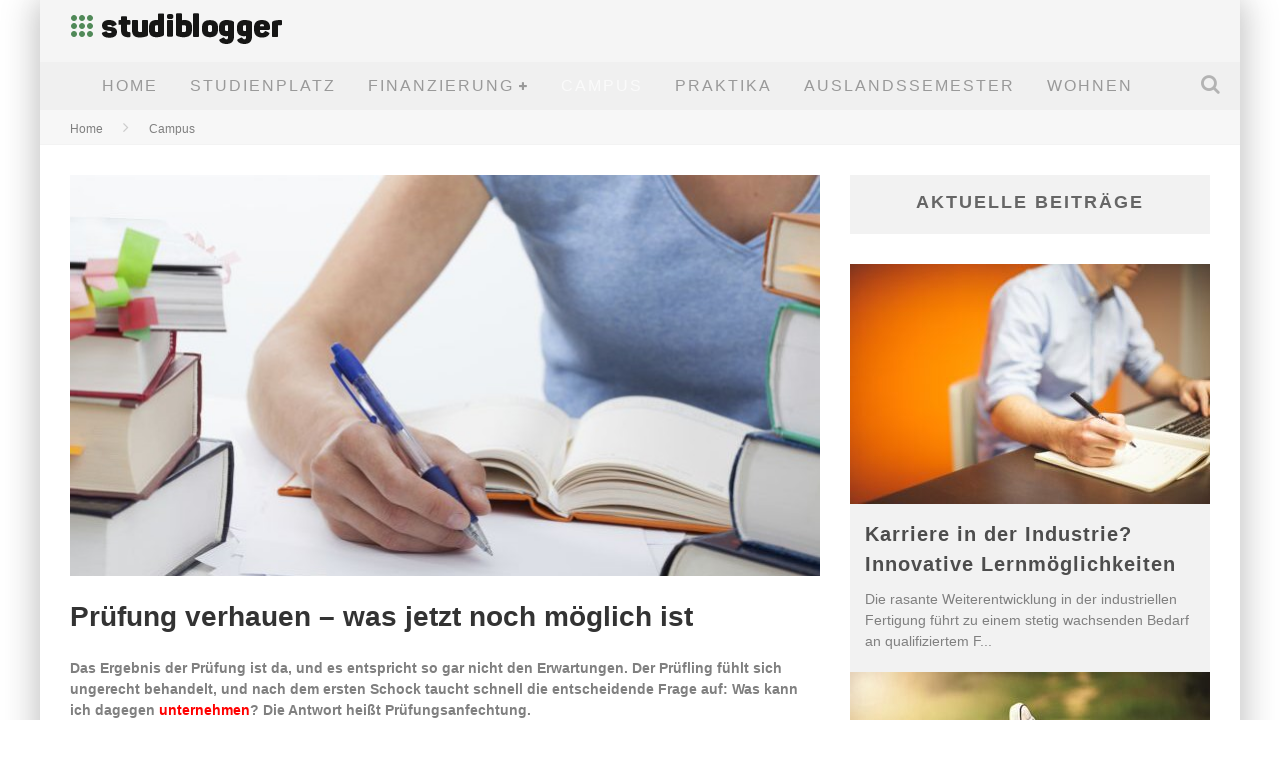

--- FILE ---
content_type: text/html; charset=UTF-8
request_url: https://www.studiblogger.de/pruefung-verhauen-was-jetzt-noch-moeglich-ist/
body_size: 18072
content:

<!DOCTYPE html>

<!--[if lt IE 7]><html lang="de-DE" prefix="og: http://ogp.me/ns#" class="no-js lt-ie9 lt-ie8 lt-ie7"> <![endif]-->
<!--[if (IE 7)&!(IEMobile)]><html lang="de-DE" prefix="og: http://ogp.me/ns#" class="no-js lt-ie9 lt-ie8"><![endif]-->
<!--[if (IE 8)&!(IEMobile)]><html lang="de-DE" prefix="og: http://ogp.me/ns#" class="no-js lt-ie9"><![endif]-->
<!--[if gt IE 8]><!--> <html lang="de-DE" prefix="og: http://ogp.me/ns#" class="no-js"><!--<![endif]-->

	<head>

		<meta charset="utf-8">

		<!-- Google Chrome Frame for IE -->
		<!--[if IE]><meta http-equiv="X-UA-Compatible" content="IE=edge" /><![endif]-->
		<!-- mobile meta -->
                    <meta name="viewport" content="width=device-width, initial-scale=1.0"/>
        
		<link rel="pingback" href="https://www.studiblogger.de/xmlrpc.php">

		
		<!-- head functions -->
		<title>Prüfungsanfechtung im Studium: So geht’s | studiblogger.de</title>

<!-- This site is optimized with the Yoast SEO plugin v4.3 - https://yoast.com/wordpress/plugins/seo/ -->
<meta name="description" content="Schlechte Note im Studium? Juristen leisten wertvolle Hilfe bei der Prüfungsanfechtung. Mehr dazu gibt es hier."/>
<meta name="robots" content="noodp"/>
<link rel="canonical" href="https://www.studiblogger.de/pruefung-verhauen-was-jetzt-noch-moeglich-ist/" />
<meta property="og:locale" content="de_DE" />
<meta property="og:type" content="article" />
<meta property="og:title" content="Prüfung verkorkst – hier gibt es Hilfe" />
<meta property="og:description" content="Prüfungsanfechtung muss gut vorbereitet sein." />
<meta property="og:url" content="https://www.studiblogger.de/pruefung-verhauen-was-jetzt-noch-moeglich-ist/" />
<meta property="og:site_name" content="Studenten News" />
<meta property="article:tag" content="Prüfungsanfechtung" />
<meta property="article:section" content="Campus" />
<meta property="article:published_time" content="2016-12-02T11:37:03+00:00" />
<meta property="article:modified_time" content="2020-06-04T16:29:54+00:00" />
<meta property="og:updated_time" content="2020-06-04T16:29:54+00:00" />
<meta property="og:image" content="https://www.studiblogger.de/wp-content/uploads/2016/12/Bücher.jpg" />
<meta property="og:image:width" content="749" />
<meta property="og:image:height" content="407" />
<!-- / Yoast SEO plugin. -->

<link rel='dns-prefetch' href='//s.w.org' />
<link rel="alternate" type="application/rss+xml" title="Studenten News &raquo; Feed" href="https://www.studiblogger.de/feed/" />
		<script type="text/javascript">
			window._wpemojiSettings = {"baseUrl":"https:\/\/s.w.org\/images\/core\/emoji\/11\/72x72\/","ext":".png","svgUrl":"https:\/\/s.w.org\/images\/core\/emoji\/11\/svg\/","svgExt":".svg","source":{"concatemoji":"https:\/\/www.studiblogger.de\/wp-includes\/js\/wp-emoji-release.min.js?ver=4.9.8"}};
			!function(a,b,c){function d(a,b){var c=String.fromCharCode;l.clearRect(0,0,k.width,k.height),l.fillText(c.apply(this,a),0,0);var d=k.toDataURL();l.clearRect(0,0,k.width,k.height),l.fillText(c.apply(this,b),0,0);var e=k.toDataURL();return d===e}function e(a){var b;if(!l||!l.fillText)return!1;switch(l.textBaseline="top",l.font="600 32px Arial",a){case"flag":return!(b=d([55356,56826,55356,56819],[55356,56826,8203,55356,56819]))&&(b=d([55356,57332,56128,56423,56128,56418,56128,56421,56128,56430,56128,56423,56128,56447],[55356,57332,8203,56128,56423,8203,56128,56418,8203,56128,56421,8203,56128,56430,8203,56128,56423,8203,56128,56447]),!b);case"emoji":return b=d([55358,56760,9792,65039],[55358,56760,8203,9792,65039]),!b}return!1}function f(a){var c=b.createElement("script");c.src=a,c.defer=c.type="text/javascript",b.getElementsByTagName("head")[0].appendChild(c)}var g,h,i,j,k=b.createElement("canvas"),l=k.getContext&&k.getContext("2d");for(j=Array("flag","emoji"),c.supports={everything:!0,everythingExceptFlag:!0},i=0;i<j.length;i++)c.supports[j[i]]=e(j[i]),c.supports.everything=c.supports.everything&&c.supports[j[i]],"flag"!==j[i]&&(c.supports.everythingExceptFlag=c.supports.everythingExceptFlag&&c.supports[j[i]]);c.supports.everythingExceptFlag=c.supports.everythingExceptFlag&&!c.supports.flag,c.DOMReady=!1,c.readyCallback=function(){c.DOMReady=!0},c.supports.everything||(h=function(){c.readyCallback()},b.addEventListener?(b.addEventListener("DOMContentLoaded",h,!1),a.addEventListener("load",h,!1)):(a.attachEvent("onload",h),b.attachEvent("onreadystatechange",function(){"complete"===b.readyState&&c.readyCallback()})),g=c.source||{},g.concatemoji?f(g.concatemoji):g.wpemoji&&g.twemoji&&(f(g.twemoji),f(g.wpemoji)))}(window,document,window._wpemojiSettings);
		</script>
		<style type="text/css">
img.wp-smiley,
img.emoji {
	display: inline !important;
	border: none !important;
	box-shadow: none !important;
	height: 1em !important;
	width: 1em !important;
	margin: 0 .07em !important;
	vertical-align: -0.1em !important;
	background: none !important;
	padding: 0 !important;
}
</style>
<link rel='stylesheet' id='borlabs-cookie-css'  href='https://www.studiblogger.de/wp-content/cache/borlabs-cookie/borlabs-cookie_1_de.css?ver=2.1.15-4' type='text/css' media='all' />
<link rel='stylesheet' id='fancybox-css'  href='https://www.studiblogger.de/wp-content/plugins/easy-fancybox/fancybox/jquery.fancybox-1.3.8.min.css?ver=1.5.8.2' type='text/css' media='screen' />
<link rel='stylesheet' id='cb-main-stylesheet-css'  href='https://www.studiblogger.de/wp-content/themes/valenti/library/css/style.css?ver=5.4' type='text/css' media='all' />
<link rel='stylesheet' id='fontawesome-css'  href='https://www.studiblogger.de/wp-content/themes/valenti/library/css/fontawesome/css/font-awesome.min.css?ver=4.6.1' type='text/css' media='all' />
<!--[if lt IE 9]>
<link rel='stylesheet' id='cb-ie-only-css'  href='https://www.studiblogger.de/wp-content/themes/valenti/library/css/ie.css?ver=5.4' type='text/css' media='all' />
<![endif]-->
<link rel='stylesheet' id='cb-child-stylesheet-css'  href='https://www.studiblogger.de/wp-content/themes/valenti-child/style.css?ver=1.0' type='text/css' media='all' />
<script type='text/javascript' src='https://www.studiblogger.de/wp-content/themes/valenti/library/js/modernizr.custom.min.js?ver=2.6.2'></script>
<script type='text/javascript' src='https://www.studiblogger.de/wp-includes/js/jquery/jquery.js?ver=1.12.4'></script>
<script type='text/javascript' src='https://www.studiblogger.de/wp-includes/js/jquery/jquery-migrate.min.js?ver=1.4.1'></script>
<link rel='https://api.w.org/' href='https://www.studiblogger.de/wp-json/' />
<link rel="EditURI" type="application/rsd+xml" title="RSD" href="https://www.studiblogger.de/xmlrpc.php?rsd" />
<link rel="wlwmanifest" type="application/wlwmanifest+xml" href="https://www.studiblogger.de/wp-includes/wlwmanifest.xml" /> 
<meta name="generator" content="WordPress 4.9.8" />
<link rel='shortlink' href='https://www.studiblogger.de/?p=2801' />
<link rel="alternate" type="application/json+oembed" href="https://www.studiblogger.de/wp-json/oembed/1.0/embed?url=https%3A%2F%2Fwww.studiblogger.de%2Fpruefung-verhauen-was-jetzt-noch-moeglich-ist%2F" />
<link rel="alternate" type="text/xml+oembed" href="https://www.studiblogger.de/wp-json/oembed/1.0/embed?url=https%3A%2F%2Fwww.studiblogger.de%2Fpruefung-verhauen-was-jetzt-noch-moeglich-ist%2F&#038;format=xml" />

<link rel="stylesheet" href="https://www.studiblogger.de/wp-content/plugins/lightbox/lightbox.css" type="text/css" media="screen" />
<script type="text/javascript" src="https://www.studiblogger.de/wp-content/plugins/lightbox/prototype.js"></script>
<script type="text/javascript" src="https://www.studiblogger.de/wp-content/plugins/lightbox/scriptaculous.js?load=effects"></script>
<script type="text/javascript" src="https://www.studiblogger.de/wp-content/plugins/lightbox/lightbox.js"></script>
<style>.cb-base-color, .cb-overlay-stars .fa-star, #cb-vote .fa-star, .cb-review-box .cb-score-box, .bbp-submit-wrapper button, .bbp-submit-wrapper button:visited, .buddypress .cb-cat-header #cb-cat-title a,  .buddypress .cb-cat-header #cb-cat-title a:visited, .woocommerce .star-rating:before, .woocommerce-page .star-rating:before, .woocommerce .star-rating span, .woocommerce-page .star-rating span, .woocommerce .stars a {
            color:#408c2b;
        }#cb-search-modal .cb-header, .cb-join-modal .cb-header, .lwa .cb-header, .cb-review-box .cb-score-box, .bbp-submit-wrapper button, #buddypress button:hover, #buddypress a.button:hover, #buddypress a.button:focus, #buddypress input[type=submit]:hover, #buddypress input[type=button]:hover, #buddypress input[type=reset]:hover, #buddypress ul.button-nav li a:hover, #buddypress ul.button-nav li.current a, #buddypress div.generic-button a:hover, #buddypress .comment-reply-link:hover, #buddypress .activity-list li.load-more:hover, #buddypress #groups-list .generic-button a:hover {
            border-color: #408c2b;
        }.cb-sidebar-widget .cb-sidebar-widget-title, .cb-multi-widget .tabbernav .tabberactive, .cb-author-page .cb-author-details .cb-meta .cb-author-page-contact, .cb-about-page .cb-author-line .cb-author-details .cb-meta .cb-author-page-contact, .cb-page-header, .cb-404-header, .cb-cat-header, #cb-footer #cb-widgets .cb-footer-widget-title span, #wp-calendar caption, .cb-tabs ul .current, .cb-tabs ul .ui-state-active, #bbpress-forums li.bbp-header, #buddypress #members-list .cb-member-list-box .item .item-title, #buddypress div.item-list-tabs ul li.selected, #buddypress div.item-list-tabs ul li.current, #buddypress .item-list-tabs ul li:hover, .woocommerce div.product .woocommerce-tabs ul.tabs li.active {
            border-bottom-color: #408c2b ;
        }#cb-main-menu .current-post-ancestor, #cb-main-menu .current-menu-item, #cb-main-menu .current-menu-ancestor, #cb-main-menu .current-post-parent, #cb-main-menu .current-menu-parent, #cb-main-menu .current_page_item, #cb-main-menu .current-page-ancestor, #cb-main-menu .current-category-ancestor, .cb-review-box .cb-bar .cb-overlay span, #cb-accent-color, .cb-highlight, #buddypress button:hover, #buddypress a.button:hover, #buddypress a.button:focus, #buddypress input[type=submit]:hover, #buddypress input[type=button]:hover, #buddypress input[type=reset]:hover, #buddypress ul.button-nav li a:hover, #buddypress ul.button-nav li.current a, #buddypress div.generic-button a:hover, #buddypress .comment-reply-link:hover, #buddypress .activity-list li.load-more:hover, #buddypress #groups-list .generic-button a:hover {
            background-color: #408c2b;
        }</style><!-- Body BG --><style>body { background-color: #0f4229;}</style><style type="text/css">
                                                 body, #respond { font-family: 'Open Sans', sans-serif; }
                                                 h1, h2, h3, h4, h5, h6, .h1, .h2, .h3, .h4, .h5, .h6, #cb-nav-bar #cb-main-menu ul li > a, .cb-author-posts-count, .cb-author-title, .cb-author-position, .search  .s, .cb-review-box .cb-bar, .cb-review-box .cb-score-box, .cb-review-box .cb-title, #cb-review-title, .cb-title-subtle, #cb-top-menu a, .tabbernav, #cb-next-link a, #cb-previous-link a, .cb-review-ext-box .cb-score, .tipper-positioner, .cb-caption, .cb-button, #wp-calendar caption, .forum-titles, .bbp-submit-wrapper button, #bbpress-forums li.bbp-header, #bbpress-forums fieldset.bbp-form .bbp-the-content-wrapper input, #bbpress-forums .bbp-forum-title, #bbpress-forums .bbp-topic-permalink, .widget_display_stats dl dt, .cb-lwa-profile .cb-block, #buddypress #members-list .cb-member-list-box .item .item-title, #buddypress div.item-list-tabs ul li, #buddypress .activity-list li.load-more, #buddypress a.activity-time-since, #buddypress ul#groups-list li div.meta, .widget.buddypress div.item-options, .cb-activity-stream #buddypress .activity-header .time-since, .cb-font-header, .woocommerce table.shop_table th, .woocommerce-page table.shop_table th, .cb-infinite-scroll a, .cb-no-more-posts { font-family:'Oswald', sans-serif; }
                     </style><style type="text/css">.entry-content a, .entry-content a:visited {color:#408c2b; }@media only screen and (min-width: 1020px){ body { font-size: 15px; }}</style><!-- end custom css --><style type="text/css">.broken_link, a.broken_link {
	text-decoration: line-through;
}</style><style>#cb-nav-bar #cb-main-menu .main-nav .menu-item-2438:hover,
                                         #cb-nav-bar #cb-main-menu .main-nav .menu-item-2438:focus,
                                         #cb-nav-bar #cb-main-menu .main-nav .menu-item-2438 .cb-sub-menu li .cb-grandchild-menu,
                                         #cb-nav-bar #cb-main-menu .main-nav .menu-item-2438 .cb-sub-menu { background:#408c2b!important; }
                                         #cb-nav-bar #cb-main-menu .main-nav .menu-item-2438 .cb-mega-menu .cb-sub-menu li a { border-bottom-color:#408c2b!important; }
#cb-nav-bar #cb-main-menu .main-nav .menu-item-2436:hover,
                                             #cb-nav-bar #cb-main-menu .main-nav .menu-item-2436:focus,
                                             #cb-nav-bar #cb-main-menu .main-nav .menu-item-2436 .cb-sub-menu li .cb-grandchild-menu,
                                             #cb-nav-bar #cb-main-menu .main-nav .menu-item-2436 .cb-sub-menu { background:#408c2b!important; }
                                             #cb-nav-bar #cb-main-menu .main-nav .menu-item-2436 .cb-mega-menu .cb-sub-menu li a { border-bottom-color:#408c2b!important; }
#cb-nav-bar #cb-main-menu .main-nav .menu-item-2430:hover,
                                             #cb-nav-bar #cb-main-menu .main-nav .menu-item-2430:focus,
                                             #cb-nav-bar #cb-main-menu .main-nav .menu-item-2430 .cb-sub-menu li .cb-grandchild-menu,
                                             #cb-nav-bar #cb-main-menu .main-nav .menu-item-2430 .cb-sub-menu { background:#408c2b!important; }
                                             #cb-nav-bar #cb-main-menu .main-nav .menu-item-2430 .cb-mega-menu .cb-sub-menu li a { border-bottom-color:#408c2b!important; }
#cb-nav-bar #cb-main-menu .main-nav .menu-item-2431:hover,
                                             #cb-nav-bar #cb-main-menu .main-nav .menu-item-2431:focus,
                                             #cb-nav-bar #cb-main-menu .main-nav .menu-item-2431 .cb-sub-menu li .cb-grandchild-menu,
                                             #cb-nav-bar #cb-main-menu .main-nav .menu-item-2431 .cb-sub-menu { background:#408c2b!important; }
                                             #cb-nav-bar #cb-main-menu .main-nav .menu-item-2431 .cb-mega-menu .cb-sub-menu li a { border-bottom-color:#408c2b!important; }
#cb-nav-bar #cb-main-menu .main-nav .menu-item-2433:hover,
                                             #cb-nav-bar #cb-main-menu .main-nav .menu-item-2433:focus,
                                             #cb-nav-bar #cb-main-menu .main-nav .menu-item-2433 .cb-sub-menu li .cb-grandchild-menu,
                                             #cb-nav-bar #cb-main-menu .main-nav .menu-item-2433 .cb-sub-menu { background:#408c2b!important; }
                                             #cb-nav-bar #cb-main-menu .main-nav .menu-item-2433 .cb-mega-menu .cb-sub-menu li a { border-bottom-color:#408c2b!important; }
#cb-nav-bar #cb-main-menu .main-nav .menu-item-2432:hover,
                                             #cb-nav-bar #cb-main-menu .main-nav .menu-item-2432:focus,
                                             #cb-nav-bar #cb-main-menu .main-nav .menu-item-2432 .cb-sub-menu li .cb-grandchild-menu,
                                             #cb-nav-bar #cb-main-menu .main-nav .menu-item-2432 .cb-sub-menu { background:#408c2b!important; }
                                             #cb-nav-bar #cb-main-menu .main-nav .menu-item-2432 .cb-mega-menu .cb-sub-menu li a { border-bottom-color:#408c2b!important; }
#cb-nav-bar #cb-main-menu .main-nav .menu-item-2429:hover,
                                             #cb-nav-bar #cb-main-menu .main-nav .menu-item-2429:focus,
                                             #cb-nav-bar #cb-main-menu .main-nav .menu-item-2429 .cb-sub-menu li .cb-grandchild-menu,
                                             #cb-nav-bar #cb-main-menu .main-nav .menu-item-2429 .cb-sub-menu { background:#408c2b!important; }
                                             #cb-nav-bar #cb-main-menu .main-nav .menu-item-2429 .cb-mega-menu .cb-sub-menu li a { border-bottom-color:#408c2b!important; }
#cb-nav-bar #cb-main-menu .main-nav .menu-item-2434:hover,
                                             #cb-nav-bar #cb-main-menu .main-nav .menu-item-2434:focus,
                                             #cb-nav-bar #cb-main-menu .main-nav .menu-item-2434 .cb-sub-menu li .cb-grandchild-menu,
                                             #cb-nav-bar #cb-main-menu .main-nav .menu-item-2434 .cb-sub-menu { background:#408c2b!important; }
                                             #cb-nav-bar #cb-main-menu .main-nav .menu-item-2434 .cb-mega-menu .cb-sub-menu li a { border-bottom-color:#408c2b!important; }
#cb-nav-bar #cb-main-menu .main-nav .menu-item-2428:hover,
                                             #cb-nav-bar #cb-main-menu .main-nav .menu-item-2428:focus,
                                             #cb-nav-bar #cb-main-menu .main-nav .menu-item-2428 .cb-sub-menu li .cb-grandchild-menu,
                                             #cb-nav-bar #cb-main-menu .main-nav .menu-item-2428 .cb-sub-menu { background:#408c2b!important; }
                                             #cb-nav-bar #cb-main-menu .main-nav .menu-item-2428 .cb-mega-menu .cb-sub-menu li a { border-bottom-color:#408c2b!important; }
#cb-nav-bar #cb-main-menu .main-nav .menu-item-2437:hover,
                                             #cb-nav-bar #cb-main-menu .main-nav .menu-item-2437:focus,
                                             #cb-nav-bar #cb-main-menu .main-nav .menu-item-2437 .cb-sub-menu li .cb-grandchild-menu,
                                             #cb-nav-bar #cb-main-menu .main-nav .menu-item-2437 .cb-sub-menu { background:#408c2b!important; }
                                             #cb-nav-bar #cb-main-menu .main-nav .menu-item-2437 .cb-mega-menu .cb-sub-menu li a { border-bottom-color:#408c2b!important; }</style>
<!-- Easy FancyBox 1.5.8.2 using FancyBox 1.3.8 - RavanH (http://status301.net/wordpress-plugins/easy-fancybox/) -->
<script type="text/javascript">
/* <![CDATA[ */
var fb_timeout = null;
var fb_opts = { 'overlayShow' : true, 'hideOnOverlayClick' : true, 'showCloseButton' : true, 'margin' : 20, 'centerOnScroll' : true, 'enableEscapeButton' : true, 'autoScale' : true };
var easy_fancybox_handler = function(){
	/* IMG */
	var fb_IMG_select = 'a[href*=".jpg"]:not(.nolightbox,li.nolightbox>a), area[href*=".jpg"]:not(.nolightbox), a[href*=".jpeg"]:not(.nolightbox,li.nolightbox>a), area[href*=".jpeg"]:not(.nolightbox), a[href*=".png"]:not(.nolightbox,li.nolightbox>a), area[href*=".png"]:not(.nolightbox)';
	jQuery(fb_IMG_select).addClass('fancybox image');
	var fb_IMG_sections = jQuery('div.gallery ');
	fb_IMG_sections.each(function() { jQuery(this).find(fb_IMG_select).attr('rel', 'gallery-' + fb_IMG_sections.index(this)); });
	jQuery('a.fancybox, area.fancybox, li.fancybox a').fancybox( jQuery.extend({}, fb_opts, { 'transitionIn' : 'elastic', 'easingIn' : 'easeOutBack', 'transitionOut' : 'elastic', 'easingOut' : 'easeInBack', 'opacity' : false, 'hideOnContentClick' : false, 'titleShow' : true, 'titlePosition' : 'over', 'titleFromAlt' : true, 'showNavArrows' : true, 'enableKeyboardNav' : true, 'cyclic' : false }) );
}
var easy_fancybox_auto = function(){
	/* Auto-click */
	setTimeout(function(){jQuery('#fancybox-auto').trigger('click')},1000);
}
/* ]]> */
</script>
		<!-- end head functions-->

	</head>
	<body class="post-template-default single single-post postid-2801 single-format-standard  cb-sticky-mm cb-mod-zoom cb-m-sticky cb-sb-nar-embed-fw cb-cat-t-dark cb-mobm-light cb-gs-style-d cb-modal-dark cb-light-blog cb-sidebar-right cb-boxed cb-fis-type- cb-fis-tl-st-default">

        
	    <div id="cb-outer-container">

                        <div id="cb-search-modal" class="cb-s-modal cb-modal cb-light-menu">
                        <div class="cb-search-box">
                            <div class="cb-header">
                                <div class="cb-title">Suchen</div>
                                <div class="cb-close">
                                    <span class="cb-close-modal cb-close-m"><i class="fa fa-times"></i></span>
                                </div>
                            </div><form role="search" method="get" class="cb-search" action="https://www.studiblogger.de/">

    <input type="text" class="cb-search-field" placeholder="" value="" name="s" title="">
    <button class="cb-search-submit" type="submit" value=""><i class="fa fa-search"></i></button>

</form></div></div>    		<div id="cb-container" class="wrap clearfix" itemscope itemtype="http://schema.org/Article">

                <header class="header clearfix wrap">

                                            
                    
                        <div id="cb-logo-box" class="wrap clearfix">
                                            <div id="logo" class="cb-with-large">
                    <a href="https://www.studiblogger.de">
                        <img src="https://www.studiblogger.de/wp-content/uploads/2016/09/studiblogger.png" alt="Studenten News logo" >
                    </a>
                </div>
                                                                </div>

                     
                    

                                             <nav id="cb-nav-bar" class="clearfix cb-light-menu">
                            <div id="cb-main-menu" class="cb-nav-bar-wrap clearfix wrap">
                                <ul class="nav main-nav wrap clearfix"><li id="menu-item-2438" class="menu-item menu-item-type-custom menu-item-object-custom menu-item-2438"><a href="/">Home</a></li>
<li id="menu-item-2436" class="menu-item menu-item-type-taxonomy menu-item-object-category menu-item-2436"><a href="https://www.studiblogger.de/studienplatz/">Studienplatz</a><div class="cb-big-menu"><div class="cb-articles">
                                    <div class="cb-featured">
                                        <div class="cb-mega-title h2"><span style="border-bottom-color:#408c2b;">Zufällig</span></div>
                                        <ul><li class="cb-article cb-relative cb-grid-entry cb-style-overlay clearfix"><div class="cb-mask" style="background-color:#408c2b;"><a href="https://www.studiblogger.de/informationen-rund-um-das-masterstudium-die-master-messe-mastermap/"><img width="480" height="240" src="https://www.studiblogger.de/wp-content/uploads/2012/01/Messe-480x240.jpg" class="attachment-cb-480-240 size-cb-480-240 wp-post-image" alt="" /></a></div><div class="cb-meta cb-article-meta"><h2 class="cb-post-title"><a href="https://www.studiblogger.de/informationen-rund-um-das-masterstudium-die-master-messe-mastermap/">Informationen rund um das Masterstudium – Die Master-Messe mastermap</a></h2></div></li></ul>
                                     </div>
                                     <div class="cb-recent cb-recent-fw">
                                        <div class="cb-mega-title h2"><span style="border-bottom-color:#408c2b;">Neu</span></div>
                                        <ul> <li class="cb-article-1 clearfix"><div class="cb-mask" style="background-color:#408c2b;"><a href="https://www.studiblogger.de/statistik-studieren-zahlen-daten-diagramme/"><img src="https://www.studiblogger.de/wp-content/themes/valenti/library/images/thumbnail-80x60.png" alt="article placeholder" data-at2x="https://www.studiblogger.de/wp-content/themes/valenti/library/images/thumbnail-80x60@2x.png"></a></div><div class="cb-meta"><h2 class="h4"><a href="https://www.studiblogger.de/statistik-studieren-zahlen-daten-diagramme/">Statistik studieren: Zahlen, Daten … Diagramme</a></h2></div></li> <li class="cb-article-2 clearfix"><div class="cb-mask" style="background-color:#408c2b;"><a href="https://www.studiblogger.de/neuer-master-und-bachelorstudiengaenge/"><img src="https://www.studiblogger.de/wp-content/themes/valenti/library/images/thumbnail-80x60.png" alt="article placeholder" data-at2x="https://www.studiblogger.de/wp-content/themes/valenti/library/images/thumbnail-80x60@2x.png"></a></div><div class="cb-meta"><h2 class="h4"><a href="https://www.studiblogger.de/neuer-master-und-bachelorstudiengaenge/">Neuer Master- und Bachelorstudiengänge</a></h2></div></li> <li class="cb-article-3 clearfix"><div class="cb-mask" style="background-color:#408c2b;"><a href="https://www.studiblogger.de/pop-in-der-kirche-neuer-studiengang-kirchenmusik-popular/"><img src="https://www.studiblogger.de/wp-content/themes/valenti/library/images/thumbnail-80x60.png" alt="article placeholder" data-at2x="https://www.studiblogger.de/wp-content/themes/valenti/library/images/thumbnail-80x60@2x.png"></a></div><div class="cb-meta"><h2 class="h4"><a href="https://www.studiblogger.de/pop-in-der-kirche-neuer-studiengang-kirchenmusik-popular/">Pop in der Kirche: neuer Studiengang «Kirchenmusik popular»</a></h2></div></li> <li class="cb-article-4 clearfix"><div class="cb-mask" style="background-color:#408c2b;"><a href="https://www.studiblogger.de/so-gelingt-der-einstieg-ins-mint-studium/"><img src="https://www.studiblogger.de/wp-content/themes/valenti/library/images/thumbnail-80x60.png" alt="article placeholder" data-at2x="https://www.studiblogger.de/wp-content/themes/valenti/library/images/thumbnail-80x60@2x.png"></a></div><div class="cb-meta"><h2 class="h4"><a href="https://www.studiblogger.de/so-gelingt-der-einstieg-ins-mint-studium/">So gelingt der Einstieg ins MINT-Studium</a></h2></div></li> <li class="cb-article-5 clearfix"><div class="cb-mask" style="background-color:#408c2b;"><a href="https://www.studiblogger.de/steuerrecht-internationales-marketing-und-nanoscience/"><img src="https://www.studiblogger.de/wp-content/themes/valenti/library/images/thumbnail-80x60.png" alt="article placeholder" data-at2x="https://www.studiblogger.de/wp-content/themes/valenti/library/images/thumbnail-80x60@2x.png"></a></div><div class="cb-meta"><h2 class="h4"><a href="https://www.studiblogger.de/steuerrecht-internationales-marketing-und-nanoscience/">Steuerrecht, Internationales Marketing und Nanoscience</a></h2></div></li> <li class="cb-article-6 clearfix"><div class="cb-mask" style="background-color:#408c2b;"><a href="https://www.studiblogger.de/neue-masterstudiengaenge-umwelt-design-und-informatik/"><img src="https://www.studiblogger.de/wp-content/themes/valenti/library/images/thumbnail-80x60.png" alt="article placeholder" data-at2x="https://www.studiblogger.de/wp-content/themes/valenti/library/images/thumbnail-80x60@2x.png"></a></div><div class="cb-meta"><h2 class="h4"><a href="https://www.studiblogger.de/neue-masterstudiengaenge-umwelt-design-und-informatik/">Neue Masterstudiengänge: Umwelt, Design und Informatik</a></h2></div></li></ul>
                                     </div>
                                 </div></div></li>
<li id="menu-item-2430" class="menu-item menu-item-type-taxonomy menu-item-object-category menu-item-has-children cb-has-children menu-item-2430"><a href="https://www.studiblogger.de/finanzierung/">Finanzierung</a><div class="cb-big-menu"><div class="cb-articles cb-with-sub cb-pre-load">
                                    <div class="cb-featured">
                                        <div class="cb-mega-title h2"><span style="border-bottom-color:#408c2b;">Zufällig</span></div>
                                        <ul><li class="cb-article cb-relative cb-grid-entry cb-style-overlay clearfix"><div class="cb-mask" style="background-color:#408c2b;"><a href="https://www.studiblogger.de/studienstiftung-des-deutschen-volkes-bewerbung-fuer-ein-stipendium/"><img src="https://www.studiblogger.de/wp-content/themes/valenti/library/images/thumbnail-480x240.png" alt="article placeholder" data-at2x="https://www.studiblogger.de/wp-content/themes/valenti/library/images/thumbnail-480x240@2x.png"></a></div><div class="cb-meta cb-article-meta"><h2 class="cb-post-title"><a href="https://www.studiblogger.de/studienstiftung-des-deutschen-volkes-bewerbung-fuer-ein-stipendium/">Studienstiftung des deutschen Volkes: Bewerbung für ein Stipendium</a></h2></div></li></ul>
                                     </div>
                                     <div class="cb-recent">
                                        <div class="cb-mega-title h2"><span style="border-bottom-color:#408c2b;">Neu</span></div>
                                        <ul> <li class="cb-article-1 clearfix"><div class="cb-mask" style="background-color:#408c2b;"><a href="https://www.studiblogger.de/fuer-studierende-ohne-pkw-die-roadmap-zu-den-eigenen-vier-raedern/"><img width="80" height="60" src="https://www.studiblogger.de/wp-content/uploads/2023/10/auto-80x60.jpg" class="attachment-cb-80-60 size-cb-80-60 wp-post-image" alt="" /></a></div><div class="cb-meta"><h2 class="h4"><a href="https://www.studiblogger.de/fuer-studierende-ohne-pkw-die-roadmap-zu-den-eigenen-vier-raedern/">Für Studierende ohne Pkw: Die Roadmap zu den eigenen vier Rädern</a></h2></div></li> <li class="cb-article-2 clearfix"><div class="cb-mask" style="background-color:#408c2b;"><a href="https://www.studiblogger.de/die-besten-jobs-zur-finanzierung-des-studiums/"><img width="80" height="60" src="https://www.studiblogger.de/wp-content/uploads/2021/12/studium-80x60.jpg" class="attachment-cb-80-60 size-cb-80-60 wp-post-image" alt="" srcset="https://www.studiblogger.de/wp-content/uploads/2021/12/studium-80x60.jpg 80w, https://www.studiblogger.de/wp-content/uploads/2021/12/studium-300x225.jpg 300w, https://www.studiblogger.de/wp-content/uploads/2021/12/studium-768x576.jpg 768w, https://www.studiblogger.de/wp-content/uploads/2021/12/studium.jpg 900w" sizes="(max-width: 80px) 100vw, 80px" /></a></div><div class="cb-meta"><h2 class="h4"><a href="https://www.studiblogger.de/die-besten-jobs-zur-finanzierung-des-studiums/">Die besten Jobs zur Finanzierung des Studiums</a></h2></div></li> <li class="cb-article-3 clearfix"><div class="cb-mask" style="background-color:#408c2b;"><a href="https://www.studiblogger.de/studium-finanzieren-mit-dem-richtigen-studentenkredit/"><img width="80" height="60" src="https://www.studiblogger.de/wp-content/uploads/2012/06/studienkredit-80x60.jpg" class="attachment-cb-80-60 size-cb-80-60 wp-post-image" alt="Sparschwein für einen Studentenkredit" /></a></div><div class="cb-meta"><h2 class="h4"><a href="https://www.studiblogger.de/studium-finanzieren-mit-dem-richtigen-studentenkredit/">Studium finanzieren mit dem richtigen Studentenkredit</a></h2></div></li></ul>
                                     </div>
                                 </div><ul class="cb-sub-menu">	<li id="menu-item-2431" class="menu-item menu-item-type-taxonomy menu-item-object-category menu-item-2431"><a href="https://www.studiblogger.de/finanzierung/bafoeg/" data-cb-c="257" class="cb-c-l">BAfÖG</a></li>
	<li id="menu-item-2433" class="menu-item menu-item-type-taxonomy menu-item-object-category menu-item-2433"><a href="https://www.studiblogger.de/finanzierung/studiengebuehren/" data-cb-c="259" class="cb-c-l">Studiengebühren</a></li>
	<li id="menu-item-2432" class="menu-item menu-item-type-taxonomy menu-item-object-category menu-item-2432"><a href="https://www.studiblogger.de/finanzierung/jobs-und-steuern/" data-cb-c="258" class="cb-c-l">Jobs und Steuern</a></li>
</ul></div></li>
<li id="menu-item-2429" class="menu-item menu-item-type-taxonomy menu-item-object-category current-post-ancestor current-menu-parent current-post-parent menu-item-2429"><a href="https://www.studiblogger.de/campus/">Campus</a><div class="cb-big-menu"><div class="cb-articles">
                                    <div class="cb-featured">
                                        <div class="cb-mega-title h2"><span style="border-bottom-color:#408c2b;">Zufällig</span></div>
                                        <ul><li class="cb-article cb-relative cb-grid-entry cb-style-overlay clearfix"><div class="cb-mask" style="background-color:#408c2b;"><a href="https://www.studiblogger.de/an-hochschulen-bleibt-prekaere-beschaeftigung-normalitaet/"><img src="https://www.studiblogger.de/wp-content/themes/valenti/library/images/thumbnail-480x240.png" alt="article placeholder" data-at2x="https://www.studiblogger.de/wp-content/themes/valenti/library/images/thumbnail-480x240@2x.png"></a></div><div class="cb-meta cb-article-meta"><h2 class="cb-post-title"><a href="https://www.studiblogger.de/an-hochschulen-bleibt-prekaere-beschaeftigung-normalitaet/">An Hochschulen bleibt prekäre Beschäftigung Normalität</a></h2></div></li></ul>
                                     </div>
                                     <div class="cb-recent cb-recent-fw">
                                        <div class="cb-mega-title h2"><span style="border-bottom-color:#408c2b;">Neu</span></div>
                                        <ul> <li class="cb-article-1 clearfix"><div class="cb-mask" style="background-color:#408c2b;"><a href="https://www.studiblogger.de/karriere-in-der-industrie-innovative-lernmoeglichkeiten/"><img width="80" height="60" src="https://www.studiblogger.de/wp-content/uploads/2025/03/Pixabay_594132_StartupStockPhotos-80x60.jpg" class="attachment-cb-80-60 size-cb-80-60 wp-post-image" alt="" /></a></div><div class="cb-meta"><h2 class="h4"><a href="https://www.studiblogger.de/karriere-in-der-industrie-innovative-lernmoeglichkeiten/">Karriere in der Industrie? Innovative Lernmöglichkeiten</a></h2></div></li> <li class="cb-article-2 clearfix"><div class="cb-mask" style="background-color:#408c2b;"><a href="https://www.studiblogger.de/erfolgreich-auf-studentenveranstaltungen-und-studentenvereine-aufmerksam-machen/"><img width="80" height="60" src="https://www.studiblogger.de/wp-content/uploads/2023/05/campus-80x60.jpg" class="attachment-cb-80-60 size-cb-80-60 wp-post-image" alt="" /></a></div><div class="cb-meta"><h2 class="h4"><a href="https://www.studiblogger.de/erfolgreich-auf-studentenveranstaltungen-und-studentenvereine-aufmerksam-machen/">Erfolgreich auf Studentenveranstaltungen und Studentenvereine aufmerksam machen</a></h2></div></li> <li class="cb-article-3 clearfix"><div class="cb-mask" style="background-color:#408c2b;"><a href="https://www.studiblogger.de/privatstudium-kostet-bis-zu-16-000-euro-im-jahr/"><img src="https://www.studiblogger.de/wp-content/themes/valenti/library/images/thumbnail-80x60.png" alt="article placeholder" data-at2x="https://www.studiblogger.de/wp-content/themes/valenti/library/images/thumbnail-80x60@2x.png"></a></div><div class="cb-meta"><h2 class="h4"><a href="https://www.studiblogger.de/privatstudium-kostet-bis-zu-16-000-euro-im-jahr/">Privatstudium kostet bis zu 16.000 Euro im Jahr</a></h2></div></li> <li class="cb-article-4 clearfix"><div class="cb-mask" style="background-color:#408c2b;"><a href="https://www.studiblogger.de/in-oberbayern-kommt-das-mensa-essen-jetzt-nach-hause/"><img src="https://www.studiblogger.de/wp-content/themes/valenti/library/images/thumbnail-80x60.png" alt="article placeholder" data-at2x="https://www.studiblogger.de/wp-content/themes/valenti/library/images/thumbnail-80x60@2x.png"></a></div><div class="cb-meta"><h2 class="h4"><a href="https://www.studiblogger.de/in-oberbayern-kommt-das-mensa-essen-jetzt-nach-hause/">In Oberbayern kommt das Mensa-Essen jetzt nach Hause</a></h2></div></li> <li class="cb-article-5 clearfix"><div class="cb-mask" style="background-color:#408c2b;"><a href="https://www.studiblogger.de/nothilfe-fuer-studenten-online-beantragen/"><img src="https://www.studiblogger.de/wp-content/themes/valenti/library/images/thumbnail-80x60.png" alt="article placeholder" data-at2x="https://www.studiblogger.de/wp-content/themes/valenti/library/images/thumbnail-80x60@2x.png"></a></div><div class="cb-meta"><h2 class="h4"><a href="https://www.studiblogger.de/nothilfe-fuer-studenten-online-beantragen/">Nothilfe für Studenten online beantragen</a></h2></div></li> <li class="cb-article-6 clearfix"><div class="cb-mask" style="background-color:#408c2b;"><a href="https://www.studiblogger.de/das-nebenjob-einmaleins-fuer-studenten/"><img src="https://www.studiblogger.de/wp-content/themes/valenti/library/images/thumbnail-80x60.png" alt="article placeholder" data-at2x="https://www.studiblogger.de/wp-content/themes/valenti/library/images/thumbnail-80x60@2x.png"></a></div><div class="cb-meta"><h2 class="h4"><a href="https://www.studiblogger.de/das-nebenjob-einmaleins-fuer-studenten/">Das Nebenjob-Einmaleins für Studenten</a></h2></div></li></ul>
                                     </div>
                                 </div></div></li>
<li id="menu-item-2434" class="menu-item menu-item-type-taxonomy menu-item-object-category menu-item-2434"><a href="https://www.studiblogger.de/praktika/">Praktika</a><div class="cb-big-menu"><div class="cb-articles">
                                    <div class="cb-featured">
                                        <div class="cb-mega-title h2"><span style="border-bottom-color:#408c2b;">Zufällig</span></div>
                                        <ul><li class="cb-article cb-relative cb-grid-entry cb-style-overlay clearfix"><div class="cb-mask" style="background-color:#408c2b;"><a href="https://www.studiblogger.de/praktikum-sinnvoll-oder-doch-nur-ausbeute/"><img width="480" height="240" src="https://www.studiblogger.de/wp-content/uploads/2008/05/Praktikum-480x240.jpg" class="attachment-cb-480-240 size-cb-480-240 wp-post-image" alt="" /></a></div><div class="cb-meta cb-article-meta"><h2 class="cb-post-title"><a href="https://www.studiblogger.de/praktikum-sinnvoll-oder-doch-nur-ausbeute/">Praktikum - sinnvoll oder doch nur "Ausbeute"?</a></h2></div></li></ul>
                                     </div>
                                     <div class="cb-recent cb-recent-fw">
                                        <div class="cb-mega-title h2"><span style="border-bottom-color:#408c2b;">Neu</span></div>
                                        <ul> <li class="cb-article-1 clearfix"><div class="cb-mask" style="background-color:#408c2b;"><a href="https://www.studiblogger.de/dresscode-beim-praktikum-darauf-sollten-sie-achten/"><img src="https://www.studiblogger.de/wp-content/themes/valenti/library/images/thumbnail-80x60.png" alt="article placeholder" data-at2x="https://www.studiblogger.de/wp-content/themes/valenti/library/images/thumbnail-80x60@2x.png"></a></div><div class="cb-meta"><h2 class="h4"><a href="https://www.studiblogger.de/dresscode-beim-praktikum-darauf-sollten-sie-achten/">Dresscode beim Praktikum – darauf sollten Sie achten</a></h2></div></li> <li class="cb-article-2 clearfix"><div class="cb-mask" style="background-color:#408c2b;"><a href="https://www.studiblogger.de/wie-lernt-man-sprachen-mit-dem-internet/"><img src="https://www.studiblogger.de/wp-content/themes/valenti/library/images/thumbnail-80x60.png" alt="article placeholder" data-at2x="https://www.studiblogger.de/wp-content/themes/valenti/library/images/thumbnail-80x60@2x.png"></a></div><div class="cb-meta"><h2 class="h4"><a href="https://www.studiblogger.de/wie-lernt-man-sprachen-mit-dem-internet/">Wie lernt man Sprachen mit dem Internet</a></h2></div></li> <li class="cb-article-3 clearfix"><div class="cb-mask" style="background-color:#408c2b;"><a href="https://www.studiblogger.de/nach-dem-studium-praktikum-in-der-kreativbranche/"><img width="80" height="60" src="https://www.studiblogger.de/wp-content/uploads/2013/07/praktikum-kreativbranche-80x60.jpg" class="attachment-cb-80-60 size-cb-80-60 wp-post-image" alt="" /></a></div><div class="cb-meta"><h2 class="h4"><a href="https://www.studiblogger.de/nach-dem-studium-praktikum-in-der-kreativbranche/">Nach dem Studium: Praktikum in der Kreativbranche</a></h2></div></li> <li class="cb-article-4 clearfix"><div class="cb-mask" style="background-color:#408c2b;"><a href="https://www.studiblogger.de/praktikumszeugnis-tipps-und-tricks-fuer-die-naechste-bewerbung/"><img width="80" height="60" src="https://www.studiblogger.de/wp-content/uploads/2009/10/planning-80x60.jpg" class="attachment-cb-80-60 size-cb-80-60 wp-post-image" alt="" /></a></div><div class="cb-meta"><h2 class="h4"><a href="https://www.studiblogger.de/praktikumszeugnis-tipps-und-tricks-fuer-die-naechste-bewerbung/">Praktikumszeugnis – Tipps und Tricks für die nächste Bewerbung</a></h2></div></li> <li class="cb-article-5 clearfix"><div class="cb-mask" style="background-color:#408c2b;"><a href="https://www.studiblogger.de/praktika-nutzen/"><img src="https://www.studiblogger.de/wp-content/themes/valenti/library/images/thumbnail-80x60.png" alt="article placeholder" data-at2x="https://www.studiblogger.de/wp-content/themes/valenti/library/images/thumbnail-80x60@2x.png"></a></div><div class="cb-meta"><h2 class="h4"><a href="https://www.studiblogger.de/praktika-nutzen/">Praktika nutzen</a></h2></div></li> <li class="cb-article-6 clearfix"><div class="cb-mask" style="background-color:#408c2b;"><a href="https://www.studiblogger.de/generation-praktikum-was-ist-dran/"><img width="80" height="60" src="https://www.studiblogger.de/wp-content/uploads/2008/09/Generation-Praktikum-80x60.jpg" class="attachment-cb-80-60 size-cb-80-60 wp-post-image" alt="" /></a></div><div class="cb-meta"><h2 class="h4"><a href="https://www.studiblogger.de/generation-praktikum-was-ist-dran/">Generation Praktikum – was ist dran?</a></h2></div></li></ul>
                                     </div>
                                 </div></div></li>
<li id="menu-item-2428" class="menu-item menu-item-type-taxonomy menu-item-object-category menu-item-2428"><a href="https://www.studiblogger.de/auslandssemester/">Auslandssemester</a><div class="cb-big-menu"><div class="cb-articles">
                                    <div class="cb-featured">
                                        <div class="cb-mega-title h2"><span style="border-bottom-color:#408c2b;">Zufällig</span></div>
                                        <ul><li class="cb-article cb-relative cb-grid-entry cb-style-overlay clearfix"><div class="cb-mask" style="background-color:#408c2b;"><a href="https://www.studiblogger.de/auslandssemester-fuer-welche-berufsfelder-ist-auslandserfahrung-wichtig/"><img src="https://www.studiblogger.de/wp-content/themes/valenti/library/images/thumbnail-480x240.png" alt="article placeholder" data-at2x="https://www.studiblogger.de/wp-content/themes/valenti/library/images/thumbnail-480x240@2x.png"></a></div><div class="cb-meta cb-article-meta"><h2 class="cb-post-title"><a href="https://www.studiblogger.de/auslandssemester-fuer-welche-berufsfelder-ist-auslandserfahrung-wichtig/">Auslandssemester: für welche Berufsfelder ist Auslandserfahrung wichtig?</a></h2></div></li></ul>
                                     </div>
                                     <div class="cb-recent cb-recent-fw">
                                        <div class="cb-mega-title h2"><span style="border-bottom-color:#408c2b;">Neu</span></div>
                                        <ul> <li class="cb-article-1 clearfix"><div class="cb-mask" style="background-color:#408c2b;"><a href="https://www.studiblogger.de/es-wird-zeit-warum-ein-gap-year-dich-persoenlich-weiterbringt/"><img width="80" height="60" src="https://www.studiblogger.de/wp-content/uploads/2018/09/Auslandsaufenthalt-80x60.jpg" class="attachment-cb-80-60 size-cb-80-60 wp-post-image" alt="Es wird Zeit: Warum ein Gap Year Dich persönlich weiterbringt" srcset="https://www.studiblogger.de/wp-content/uploads/2018/09/Auslandsaufenthalt-80x60.jpg 80w, https://www.studiblogger.de/wp-content/uploads/2018/09/Auslandsaufenthalt-300x225.jpg 300w, https://www.studiblogger.de/wp-content/uploads/2018/09/Auslandsaufenthalt-768x576.jpg 768w, https://www.studiblogger.de/wp-content/uploads/2018/09/Auslandsaufenthalt.jpg 800w" sizes="(max-width: 80px) 100vw, 80px" /></a></div><div class="cb-meta"><h2 class="h4"><a href="https://www.studiblogger.de/es-wird-zeit-warum-ein-gap-year-dich-persoenlich-weiterbringt/">Es wird Zeit: Warum ein Gap Year Dich persönlich weiterbringt</a></h2></div></li> <li class="cb-article-2 clearfix"><div class="cb-mask" style="background-color:#408c2b;"><a href="https://www.studiblogger.de/kein-deutscher-doktortitel-nach-medizinstudium-im-ausland/"><img src="https://www.studiblogger.de/wp-content/themes/valenti/library/images/thumbnail-80x60.png" alt="article placeholder" data-at2x="https://www.studiblogger.de/wp-content/themes/valenti/library/images/thumbnail-80x60@2x.png"></a></div><div class="cb-meta"><h2 class="h4"><a href="https://www.studiblogger.de/kein-deutscher-doktortitel-nach-medizinstudium-im-ausland/">Kein deutscher Doktortitel nach Medizinstudium im Ausland</a></h2></div></li> <li class="cb-article-3 clearfix"><div class="cb-mask" style="background-color:#408c2b;"><a href="https://www.studiblogger.de/erst-patenschaft-dannfreundschaft/"><img src="https://www.studiblogger.de/wp-content/themes/valenti/library/images/thumbnail-80x60.png" alt="article placeholder" data-at2x="https://www.studiblogger.de/wp-content/themes/valenti/library/images/thumbnail-80x60@2x.png"></a></div><div class="cb-meta"><h2 class="h4"><a href="https://www.studiblogger.de/erst-patenschaft-dannfreundschaft/">Erst Patenschaft, dann Freundschaft</a></h2></div></li> <li class="cb-article-4 clearfix"><div class="cb-mask" style="background-color:#408c2b;"><a href="https://www.studiblogger.de/auslandsstudium-in-daenemark/"><img src="https://www.studiblogger.de/wp-content/themes/valenti/library/images/thumbnail-80x60.png" alt="article placeholder" data-at2x="https://www.studiblogger.de/wp-content/themes/valenti/library/images/thumbnail-80x60@2x.png"></a></div><div class="cb-meta"><h2 class="h4"><a href="https://www.studiblogger.de/auslandsstudium-in-daenemark/">Auslandsstudium in Dänemark</a></h2></div></li> <li class="cb-article-5 clearfix"><div class="cb-mask" style="background-color:#408c2b;"><a href="https://www.studiblogger.de/das-geht-auch-an-fremd-uni-wo-studenten-eine-pruefung-ablegen/"><img src="https://www.studiblogger.de/wp-content/themes/valenti/library/images/thumbnail-80x60.png" alt="article placeholder" data-at2x="https://www.studiblogger.de/wp-content/themes/valenti/library/images/thumbnail-80x60@2x.png"></a></div><div class="cb-meta"><h2 class="h4"><a href="https://www.studiblogger.de/das-geht-auch-an-fremd-uni-wo-studenten-eine-pruefung-ablegen/">Das geht auch an Fremd-Uni: Wo Studenten eine Prüfung ablegen</a></h2></div></li> <li class="cb-article-6 clearfix"><div class="cb-mask" style="background-color:#408c2b;"><a href="https://www.studiblogger.de/als-piefke-an-die-uni-studieren-in-oesterreich/"><img src="https://www.studiblogger.de/wp-content/themes/valenti/library/images/thumbnail-80x60.png" alt="article placeholder" data-at2x="https://www.studiblogger.de/wp-content/themes/valenti/library/images/thumbnail-80x60@2x.png"></a></div><div class="cb-meta"><h2 class="h4"><a href="https://www.studiblogger.de/als-piefke-an-die-uni-studieren-in-oesterreich/">Als Piefke an die Uni: Studieren in Österreich</a></h2></div></li></ul>
                                     </div>
                                 </div></div></li>
<li id="menu-item-2437" class="menu-item menu-item-type-taxonomy menu-item-object-category menu-item-2437"><a href="https://www.studiblogger.de/wohnen/">Wohnen</a><div class="cb-big-menu"><div class="cb-articles">
                                    <div class="cb-featured">
                                        <div class="cb-mega-title h2"><span style="border-bottom-color:#408c2b;">Zufällig</span></div>
                                        <ul><li class="cb-article cb-relative cb-grid-entry cb-style-overlay clearfix"><div class="cb-mask" style="background-color:#408c2b;"><a href="https://www.studiblogger.de/leben-in-der-kunststoffblasestudenten-testen-neue-wohnform/"><img src="https://www.studiblogger.de/wp-content/themes/valenti/library/images/thumbnail-480x240.png" alt="article placeholder" data-at2x="https://www.studiblogger.de/wp-content/themes/valenti/library/images/thumbnail-480x240@2x.png"></a></div><div class="cb-meta cb-article-meta"><h2 class="cb-post-title"><a href="https://www.studiblogger.de/leben-in-der-kunststoffblasestudenten-testen-neue-wohnform/">Leben in der Kunststoffblase: Studenten testen neue Wohnform</a></h2></div></li></ul>
                                     </div>
                                     <div class="cb-recent cb-recent-fw">
                                        <div class="cb-mega-title h2"><span style="border-bottom-color:#408c2b;">Neu</span></div>
                                        <ul> <li class="cb-article-1 clearfix"><div class="cb-mask" style="background-color:#408c2b;"><a href="https://www.studiblogger.de/frau-p-und-herr-p-ueben-ue-wgs-mit-senioren-und-studenten/"><img src="https://www.studiblogger.de/wp-content/themes/valenti/library/images/thumbnail-80x60.png" alt="article placeholder" data-at2x="https://www.studiblogger.de/wp-content/themes/valenti/library/images/thumbnail-80x60@2x.png"></a></div><div class="cb-meta"><h2 class="h4"><a href="https://www.studiblogger.de/frau-p-und-herr-p-ueben-ue-wgs-mit-senioren-und-studenten/">Frau P. und Herr P. üben «Ü»: WGs mit Senioren und Studenten</a></h2></div></li> <li class="cb-article-2 clearfix"><div class="cb-mask" style="background-color:#408c2b;"><a href="https://www.studiblogger.de/die-studentenbude-wird-immer-teurer/"><img src="https://www.studiblogger.de/wp-content/themes/valenti/library/images/thumbnail-80x60.png" alt="article placeholder" data-at2x="https://www.studiblogger.de/wp-content/themes/valenti/library/images/thumbnail-80x60@2x.png"></a></div><div class="cb-meta"><h2 class="h4"><a href="https://www.studiblogger.de/die-studentenbude-wird-immer-teurer/">Die Studentenbude wird immer teurer</a></h2></div></li> <li class="cb-article-3 clearfix"><div class="cb-mask" style="background-color:#408c2b;"><a href="https://www.studiblogger.de/fuer-studenten-luxus-appartementhaeuser-boomen/"><img src="https://www.studiblogger.de/wp-content/themes/valenti/library/images/thumbnail-80x60.png" alt="article placeholder" data-at2x="https://www.studiblogger.de/wp-content/themes/valenti/library/images/thumbnail-80x60@2x.png"></a></div><div class="cb-meta"><h2 class="h4"><a href="https://www.studiblogger.de/fuer-studenten-luxus-appartementhaeuser-boomen/">Für Studenten: Luxus-Appartementhäuser boomen</a></h2></div></li> <li class="cb-article-4 clearfix"><div class="cb-mask" style="background-color:#408c2b;"><a href="https://www.studiblogger.de/fuer-studienanfaengerstudentenwerke-suchen-vermieter/"><img src="https://www.studiblogger.de/wp-content/themes/valenti/library/images/thumbnail-80x60.png" alt="article placeholder" data-at2x="https://www.studiblogger.de/wp-content/themes/valenti/library/images/thumbnail-80x60@2x.png"></a></div><div class="cb-meta"><h2 class="h4"><a href="https://www.studiblogger.de/fuer-studienanfaengerstudentenwerke-suchen-vermieter/">Für Studienanfänger: Studentenwerke suchen Vermieter</a></h2></div></li> <li class="cb-article-5 clearfix"><div class="cb-mask" style="background-color:#408c2b;"><a href="https://www.studiblogger.de/jagd-nach-studentenbude-so-kommen-erstsemester-an-wohnung/"><img src="https://www.studiblogger.de/wp-content/themes/valenti/library/images/thumbnail-80x60.png" alt="article placeholder" data-at2x="https://www.studiblogger.de/wp-content/themes/valenti/library/images/thumbnail-80x60@2x.png"></a></div><div class="cb-meta"><h2 class="h4"><a href="https://www.studiblogger.de/jagd-nach-studentenbude-so-kommen-erstsemester-an-wohnung/">Jagd nach Studentenbude: So kommen Erstsemester an Wohnung</a></h2></div></li> <li class="cb-article-6 clearfix"><div class="cb-mask" style="background-color:#408c2b;"><a href="https://www.studiblogger.de/studentenwohnungen-wo-findet-man-sie-am-besten/"><img width="80" height="60" src="https://www.studiblogger.de/wp-content/uploads/2012/06/dormitory-80x60.jpg" class="attachment-cb-80-60 size-cb-80-60 wp-post-image" alt="" /></a></div><div class="cb-meta"><h2 class="h4"><a href="https://www.studiblogger.de/studentenwohnungen-wo-findet-man-sie-am-besten/">Studentenwohnungen: Wo findet man sie am besten?</a></h2></div></li></ul>
                                     </div>
                                 </div></div></li>
<li class="cb-icons"><ul id="cb-icons-wrap"><li class="cb-icon-search cb-menu-icon"><a href="#" data-cb-tip="Suchen" class="cb-tip-bot" id="cb-s-trigger"><i class="fa fa-search"></i></a></li></ul></li></ul>                            </div>
                        </nav>
                    
	 				
                    
	 				      <a href="#" id="cb-to-top" class="cb-base-color"><i class="fa fa-long-arrow-up"></i></a>

                    
                </header> <!-- end header --><div class="cb-breadcrumbs wrap"><a href="https://www.studiblogger.de">Home</a><i class="fa fa-angle-right"></i><div itemscope itemtype="http://data-vocabulary.org/Breadcrumb"><a href="https://www.studiblogger.de/campus/" title="Alle Beitrage in Campus anzeigen" itemprop="url"><span itemprop="title">Campus</span></a></div></div>            <div id="cb-content" class="wrap clearfix">

                
    <meta itemprop="datePublished" content="2016-12-02T11:37:03+00:00">
    <meta itemprop="dateModified" content="2020-06-04T16:29:54+00:00">
    <meta itemscope itemprop="mainEntityOfPage" itemtype="https://schema.org/WebPage" itemid="https://www.studiblogger.de/pruefung-verhauen-was-jetzt-noch-moeglich-ist/">
    <span class="cb-hide" itemscope itemprop="publisher" itemtype="https://schema.org/Organization">
        <meta itemprop="name" content="Studenten News">
        <meta itemprop="url" content="https://www.studiblogger.de/wp-content/uploads/2016/09/studiblogger.png">
        <span class="cb-hide" itemscope itemprop="logo" itemtype="https://schema.org/ImageObject">
            <meta itemprop="url" content="https://www.studiblogger.de/wp-content/uploads/2016/09/studiblogger.png">
        </span>
    </span>

    <meta itemprop="headline " content="Prüfung verhauen – was jetzt noch möglich ist">

      <span class="cb-hide" itemscope itemtype="http://schema.org/ImageObject" itemprop="image" >
        <meta itemprop="url" content="https://www.studiblogger.de/wp-content/uploads/2016/12/Bücher.jpg">
        <meta itemprop="width" content="749">
        <meta itemprop="height" content="407">
    </span>


				<div id="main" class="cb-main clearfix">

						<article id="post-2801" class="clearfix post-2801 post type-post status-publish format-standard has-post-thumbnail hentry category-campus tag-pruefungsanfechtung">

                             <header id="cb-standard-featured"><div class="cb-mask"><img width="749" height="400" src="https://www.studiblogger.de/wp-content/uploads/2016/12/Bücher-749x400.jpg" class="cb-fi-standard wp-post-image" alt="Prüfung verhauen – was jetzt noch möglich ist" /></div><div id="cb-fis-wrap" class="cb-entry-header cb-fis cb-style-standard"><span class="cb-title-fi"><h1 class="entry-title cb-entry-title cb-single-title" itemprop="headline">Prüfung verhauen – was jetzt noch möglich ist</h1></div></header>
							<section class="cb-entry-content entry-content clearfix" itemprop="articleBody">

								<span id="hinweistitlewrapper" style="display:block;position:relative; padding-right:55px; "><span class="title"><p><strong>Das Ergebnis der Prüfung ist da, und es entspricht so gar nicht den Erwartungen. Der Prüfling fühlt sich ungerecht behandelt, und nach dem ersten Schock taucht schnell die entscheidende Frage auf: Was kann ich dagegen <a href="https://www.studiblogger.de/praktika/">unternehmen</a>? Die Antwort heißt Prüfungsanfechtung.</strong></p>
<h2>Gute Vorbereitung ist das A und O</h2>
<p>Die wichtigste Regel für den Prüfling lautet zunächst: Er muss die Emotionen im Griff behalten. Auch wenn es ihn noch so sehr drängt, wutschnaubend zum Prüfer zu gehen, erreichen wird er damit nichts. Eine Prüfungsanfechtung muss gut vorbereitet werden, denn sie ist ein juristisches Verfahren, siehe http://ah-rechtsanwaelte.de. Der Rat von Experten ist bedeutsam, die formalen Vorgaben unterscheiden sich von Bundesland zu Bundesland. So ist oft, aber eben nicht überall, als erster Schritt zunächst ein Widerspruch fällig. Dieser führt zu einer Besonderheit des Prüfungsrechts: dem Überdenkungsverfahren. Der Prüfling kann erläutern, warum er die Beurteilung für ungerechtfertigt hält, der Prüfer muss sich mit den Argumenten auseinandersetzen und entscheiden, ob er die Note ändert. Allzu oft wird das nicht vorkommen – wer räumt schon gern eigene Fehler ein?</p><div style="text-align:center; margin: 10px auto;"></div>
<h2>Gericht prüft Fehler im Verfahren und bei der Bewertung</h2>
<p>War der Widerspruch erfolglos, bleibt für die Prüfungsanfechtung nur der Gang zum Verwaltungsgericht. Die Bedeutung der formalen Anforderungen bleibt dabei sehr hoch. Das ist in diesem Verfahren <a href="http://www.ah-studienplatzklage.de/haeufige-fragen/" target="_blank" class="broken_link">nicht anders als bei Studienplatzklagen</a>. Eine wichtige Rolle spielen bei der Prüfungsanfechtung vor Gericht beispielsweise Verfahrensfehler wie die Befangenheit eines Prüfers oder unzumutbare Zustände bei der Prüfung wie Baulärm oder unangenehme Temperaturen. Aber: Diese Fehler müssen schon bei der Prüfung gerügt und protokolliert werden, sonst sieht es vor Gericht schlecht aus. Ein anderer Ansatzpunkt sind Fehler des Prüfers bei der inhaltlichen Bewertung der Arbeit oder Aussagen des Prüflings. Dieser hat einen Spielraum für seine Antworten, den allerdings hat auch der Prüfer bei seiner Bewertung.  Das Gericht steigt bei seiner Untersuchung tief ein. Am Ende steht die Entscheidung – doch kann diese für den Kläger noch schlechter ausfallen als zuvor? In sehr wenigen Fällen ist eine solche „Verböserung“ theoretisch denkbar, jedoch gilt sie in der Praxis in der Regel aber als ausgeschlossen.</p>
<p>Bild: Thinkstock, 459930507, iStock, Katarzyna Bialasiewicz</p>
</span>				<small id='hinweiszubeitrag' style="display:block; white-space: nowrap; font-size:12px; line-height: 12px; text-align:right; position:absolute; top:0; right:0;">Werbung</small>
			</span>
							</section> <!-- end article section -->

							<footer class="article-footer">
								<p class="cb-tags"> <a href="https://www.studiblogger.de/tag/pruefungsanfechtung/" rel="tag">Prüfungsanfechtung</a></p><div id="cb-previous-next-links" class="cb-post-footer-block clearfix"><div id="cb-previous-link"><a href="https://www.studiblogger.de/neuer-mba-fuer-fuehrungsposition-im-gesundheitswesen/"><i class="fa fa-long-arrow-left"></i></a><a href="https://www.studiblogger.de/neuer-mba-fuer-fuehrungsposition-im-gesundheitswesen/" rel="prev">Neuer MBA für Führungsposition im Gesundheitswesen</a></div><div id="cb-next-link"><a href="https://www.studiblogger.de/startschuss-fuer-augsburger-medizinfakultaet/"><i class="fa fa-long-arrow-right"></i></a><a href="https://www.studiblogger.de/startschuss-fuer-augsburger-medizinfakultaet/" rel="next">Startschuss für Augsburger Medizinfakultät</a></div></div><div id="cb-related-posts" class="cb-related-posts-block cb-post-end-block clearfix"><h3 class="cb-block-title">Ähnliche Beiträge</h3><ul>                            <li class="cb-style-overlay cb-grid-entry cb-related-post no-1">
                                <div class="cb-mask" style="background-color:#408c2b;"><a href="https://www.studiblogger.de/partyurlaub-fuer-studenten-reader-auspacken-bikini-einpacken/"><img src="https://www.studiblogger.de/wp-content/themes/valenti/library/images/thumbnail-360x240.png" alt="article placeholder" data-at2x="https://www.studiblogger.de/wp-content/themes/valenti/library/images/thumbnail-360x240@2x.png"></a></div>
                                 <div class="cb-meta cb-article-meta">
                                     <h4 class="h3 cb-post-title"><a href="https://www.studiblogger.de/partyurlaub-fuer-studenten-reader-auspacken-bikini-einpacken/">Partyurlaub für Studenten &#8211; Reader auspacken, Bikini einpacken</a></h4>
                                                                     </div>
                            </li>
                            <li class="cb-style-overlay cb-grid-entry cb-related-post no-2">
                                <div class="cb-mask" style="background-color:#408c2b;"><a href="https://www.studiblogger.de/universitaeten-helfen-bei-umgang-mit-belastung/"><img src="https://www.studiblogger.de/wp-content/themes/valenti/library/images/thumbnail-360x240.png" alt="article placeholder" data-at2x="https://www.studiblogger.de/wp-content/themes/valenti/library/images/thumbnail-360x240@2x.png"></a></div>
                                 <div class="cb-meta cb-article-meta">
                                     <h4 class="h3 cb-post-title"><a href="https://www.studiblogger.de/universitaeten-helfen-bei-umgang-mit-belastung/">Universitäten helfen bei Umgang mit Belastung</a></h4>
                                                                     </div>
                            </li>
</ul></div>
							</footer> <!-- end article footer -->

							
						</article> <!-- end article -->

					
					
				</div> <!-- end #main -->

				<aside class="cb-sidebar clearfix" role="complementary">

<div id="cb-recent-posts-3" class="cb-sidebar-widget widget-latest-articles"><h3 class="cb-sidebar-widget-title">Aktuelle Beiträge</h3>
    		<ul class="cb-light cb-big">
    		
                <li class="cb-article clearfix">
                	<div class="cb-mask" style="background-color:#408c2b;">
                	    <a href="https://www.studiblogger.de/karriere-in-der-industrie-innovative-lernmoeglichkeiten/"><img width="360" height="240" src="https://www.studiblogger.de/wp-content/uploads/2025/03/Pixabay_594132_StartupStockPhotos-360x240.jpg" class="attachment-cb-360-240 size-cb-360-240 wp-post-image" alt="" srcset="https://www.studiblogger.de/wp-content/uploads/2025/03/Pixabay_594132_StartupStockPhotos-360x240.jpg 360w, https://www.studiblogger.de/wp-content/uploads/2025/03/Pixabay_594132_StartupStockPhotos-300x200.jpg 300w, https://www.studiblogger.de/wp-content/uploads/2025/03/Pixabay_594132_StartupStockPhotos-768x512.jpg 768w, https://www.studiblogger.de/wp-content/uploads/2025/03/Pixabay_594132_StartupStockPhotos-600x400.jpg 600w, https://www.studiblogger.de/wp-content/uploads/2025/03/Pixabay_594132_StartupStockPhotos.jpg 960w" sizes="(max-width: 360px) 100vw, 360px" /></a>                	</div>
                    <div class="cb-meta">
                        <h4 class="h2"><a href="https://www.studiblogger.de/karriere-in-der-industrie-innovative-lernmoeglichkeiten/">Karriere in der Industrie? Innovative Lernmöglichkeiten</a></h4>
                                                <div class="cb-excerpt">Die rasante Weiterentwicklung in der industriellen Fertigung führt zu einem stetig wachsenden Bedarf an qualifiziertem F<span class="cb-excerpt-dots">...</span></div>                   </div>
                </li>
    		
                <li class="cb-article clearfix">
                	<div class="cb-mask" style="background-color:#408c2b;">
                	    <a href="https://www.studiblogger.de/fuer-studierende-ohne-pkw-die-roadmap-zu-den-eigenen-vier-raedern/"><img width="360" height="240" src="https://www.studiblogger.de/wp-content/uploads/2023/10/auto-360x240.jpg" class="attachment-cb-360-240 size-cb-360-240 wp-post-image" alt="" srcset="https://www.studiblogger.de/wp-content/uploads/2023/10/auto-360x240.jpg 360w, https://www.studiblogger.de/wp-content/uploads/2023/10/auto-300x201.jpg 300w, https://www.studiblogger.de/wp-content/uploads/2023/10/auto-768x515.jpg 768w, https://www.studiblogger.de/wp-content/uploads/2023/10/auto-600x400.jpg 600w" sizes="(max-width: 360px) 100vw, 360px" /></a>                	</div>
                    <div class="cb-meta">
                        <h4 class="h2"><a href="https://www.studiblogger.de/fuer-studierende-ohne-pkw-die-roadmap-zu-den-eigenen-vier-raedern/">Für Studierende ohne Pkw: Die Roadmap zu den eigenen vier Rädern</a></h4>
                                                <div class="cb-excerpt">Wer an der Uni lernt und sich mit dem einen oder anderen Nebenjob durchschlägt, hat in der Regel nur wenig Geld für eine<span class="cb-excerpt-dots">...</span></div>                   </div>
                </li>
    		
                <li class="cb-article clearfix">
                	<div class="cb-mask" style="background-color:#408c2b;">
                	    <a href="https://www.studiblogger.de/erfolgreich-auf-studentenveranstaltungen-und-studentenvereine-aufmerksam-machen/"><img width="360" height="240" src="https://www.studiblogger.de/wp-content/uploads/2023/05/campus-360x240.jpg" class="attachment-cb-360-240 size-cb-360-240 wp-post-image" alt="" srcset="https://www.studiblogger.de/wp-content/uploads/2023/05/campus-360x240.jpg 360w, https://www.studiblogger.de/wp-content/uploads/2023/05/campus-300x200.jpg 300w, https://www.studiblogger.de/wp-content/uploads/2023/05/campus-768x512.jpg 768w, https://www.studiblogger.de/wp-content/uploads/2023/05/campus-600x400.jpg 600w, https://www.studiblogger.de/wp-content/uploads/2023/05/campus.jpg 900w" sizes="(max-width: 360px) 100vw, 360px" /></a>                	</div>
                    <div class="cb-meta">
                        <h4 class="h2"><a href="https://www.studiblogger.de/erfolgreich-auf-studentenveranstaltungen-und-studentenvereine-aufmerksam-machen/">Erfolgreich auf Studentenveranstaltungen und Studentenvereine aufmerksam machen</a></h4>
                                                <div class="cb-excerpt">Studierende gründen verschiedene Vereinigungen und Interessengruppen, beispielsweise Sport- oder Hobbyvereine. Um Mitgli<span class="cb-excerpt-dots">...</span></div>                   </div>
                </li>
    		
                <li class="cb-article clearfix">
                	<div class="cb-mask" style="background-color:#408c2b;">
                	    <a href="https://www.studiblogger.de/fachbuecher-schneller-lesen-mit-speed-reading/"><img width="360" height="240" src="https://www.studiblogger.de/wp-content/uploads/2023/04/buch-360x240.jpg" class="attachment-cb-360-240 size-cb-360-240 wp-post-image" alt="" srcset="https://www.studiblogger.de/wp-content/uploads/2023/04/buch-360x240.jpg 360w, https://www.studiblogger.de/wp-content/uploads/2023/04/buch-300x199.jpg 300w, https://www.studiblogger.de/wp-content/uploads/2023/04/buch-768x510.jpg 768w, https://www.studiblogger.de/wp-content/uploads/2023/04/buch-600x400.jpg 600w, https://www.studiblogger.de/wp-content/uploads/2023/04/buch.jpg 900w" sizes="(max-width: 360px) 100vw, 360px" /></a>                	</div>
                    <div class="cb-meta">
                        <h4 class="h2"><a href="https://www.studiblogger.de/fachbuecher-schneller-lesen-mit-speed-reading/">Fachbücher schneller lesen mit Speed Reading</a></h4>
                                                <div class="cb-excerpt">Studierenden wird häufig nachgesagt, dass sie die meiste Zeit des Tages schlafen und in der Nacht feiern, Auch, wenn die<span class="cb-excerpt-dots">...</span></div>                   </div>
                </li>
    		
                <li class="cb-article clearfix">
                	<div class="cb-mask" style="background-color:#408c2b;">
                	    <a href="https://www.studiblogger.de/top-strategien-fuer-das-schreiben-einer-erfolgreichen-bachelorarbeit/"><img width="360" height="240" src="https://www.studiblogger.de/wp-content/uploads/2023/03/schreiben-360x240.jpg" class="attachment-cb-360-240 size-cb-360-240 wp-post-image" alt="" srcset="https://www.studiblogger.de/wp-content/uploads/2023/03/schreiben-360x240.jpg 360w, https://www.studiblogger.de/wp-content/uploads/2023/03/schreiben-300x200.jpg 300w, https://www.studiblogger.de/wp-content/uploads/2023/03/schreiben-768x512.jpg 768w, https://www.studiblogger.de/wp-content/uploads/2023/03/schreiben-600x400.jpg 600w, https://www.studiblogger.de/wp-content/uploads/2023/03/schreiben.jpg 900w" sizes="(max-width: 360px) 100vw, 360px" /></a>                	</div>
                    <div class="cb-meta">
                        <h4 class="h2"><a href="https://www.studiblogger.de/top-strategien-fuer-das-schreiben-einer-erfolgreichen-bachelorarbeit/">Top-Strategien für das Schreiben einer erfolgreichen Bachelorarbeit</a></h4>
                                                <div class="cb-excerpt">Am Ende des Bachelorstudiums steht sie an: die Bachelorarbeit. Abhängig vom individuellen Fachbereich und der Uni oder F<span class="cb-excerpt-dots">...</span></div>                   </div>
                </li>
    		    		</ul>
    		</div>    
</aside>


			</div> <!-- end #cb-content -->

     			<footer id="cb-footer" class=" wrap" role="contentinfo">

    				<div id="cb-widgets" class="cb-footer-a cb-footer-wrap wrap clearfix">

                                                                                                
                    </div>

                    
                        <div class="cb-footer-lower clearfix">

                            <div class="wrap clearfix">

                                <div class="cb-copyright"><a href="/impressum/">Impressum</a> | <a href="/datenschutzerklaerung/">Datenschutz</a></div>

        						
           					</div>

        				</div>
    				
    			</footer> <!-- end footer -->

    		</div> <!-- end #cb-container -->

		</div> <!-- end #cb-outer-container -->

        <span id="cb-overlay"></span>

		<script type="text/javascript">
		var els = document.querySelectorAll("h1.post-title");
		if (els.length<1) {
			var els = document.querySelectorAll("h1.entry-title");
			if (els.length<1) {
				var els = document.querySelectorAll("h1");
			}
		}
		if (els.length>0) {
			//els[0].appendChild( document.querySelector("#hinweistitlewrapper") );
			var h1_inner = els[0].innerHTML;
			var hinweis=document.querySelector("#hinweiszubeitrag").outerHTML;
			document.querySelector("#hinweistitlewrapper").removeChild( document.querySelector("#hinweiszubeitrag") );
			document.querySelector("#hinweistitlewrapper").id="hinweiscontentwrapper";//parentNode.removeChild(document.querySelector("#hinweistitlewrapper"));

			h1_inner = '<span id="hinweistitlewrapper" style="display:block;position:relative; padding-right:55px; "><span class="title">'+h1_inner+"</span>"+hinweis+"</span>";

			els[0].innerHTML=h1_inner;

		}

		</script><!--googleoff: all--><script id="BorlabsCookieBoxWrap" type="text/template"><div id="BorlabsCookieBox" class="BorlabsCookie">
    <div class="top-center" style="display: none;">
        <div class="_brlbs-box-wrap">
            <div class="_brlbs-box _brlbs-box-advanced">
                <div class="cookie-box">
                    <div class="container">
                        <div class="row">
                            <div class="col-12">
                                <div class="_brlbs-flex-center">
                                                                        <h3>Datenschutzeinstellungen</h3>
                                </div>
                                <p>Wir nutzen Cookies auf unserer Website. Einige von ihnen sind essenziell, während andere uns helfen, diese Website und Ihre Erfahrung zu verbessern.</p>
                                <ul><li>
                                            <label for="checkbox-essential" class="_brlbs-checkbox">
                                                Essenziell                                                <input id="checkbox-essential" type="checkbox" name="cookieGroup[]" value="essential" checked disabled data-borlabs-cookie-checkbox>
                                                <div class="_brlbs-checkbox-indicator"></div>
                                            </label>
                                        </li>
                                        <li>
                                            <label for="checkbox-statistics" class="_brlbs-checkbox">
                                                Statistiken                                                <input id="checkbox-statistics" type="checkbox" name="cookieGroup[]" value="statistics" data-borlabs-cookie-checkbox>
                                                <div class="_brlbs-checkbox-indicator"></div>
                                            </label>
                                        </li>
                                        <li>
                                            <label for="checkbox-marketing" class="_brlbs-checkbox">
                                                Marketing                                                <input id="checkbox-marketing" type="checkbox" name="cookieGroup[]" value="marketing" checked data-borlabs-cookie-checkbox>
                                                <div class="_brlbs-checkbox-indicator"></div>
                                            </label>
                                        </li>
                                        <li>
                                            <label for="checkbox-external-media" class="_brlbs-checkbox">
                                                Externe Medien                                                <input id="checkbox-external-media" type="checkbox" name="cookieGroup[]" value="external-media" checked data-borlabs-cookie-checkbox>
                                                <div class="_brlbs-checkbox-indicator"></div>
                                            </label>
                                        </li>
                                        </ul>                                <p class="_brlbs-accept"><a class="_brlbs-btn _brlbs-btn-accept-all cursor" data-cookie-accept-all>Alle akzeptieren</a></p>
                                <p class="_brlbs-accept"><a class="_brlbs-btn cursor" data-cookie-accept>Speichern</a></p>
                                                                                                <p class="_brlbs-manage"><a class="cursor" data-cookie-individual>Individuelle Datenschutzeinstellungen</a></p>
                                <p class="_brlbs-legal">
                                    <a class="cursor" data-cookie-individual>Cookie-Details</a><span class="_brlbs-separator"></span><a href="https://www.studiblogger.de/datenschutzerklaerung/">Datenschutzerklärung</a><span class="_brlbs-separator"></span><a href="https://www.studiblogger.de/impressum/">Impressum</a></p>
                            </div>
                        </div>
                    </div>
                </div>
                <div class="cookie-preference">
    <div class="container not-visible">
        <div class="row no-gutters">
            <div class="col-12">
                <div class="row no-gutters align-items-top">
                                        <div class="col-12">
                        <h3>Datenschutzeinstellungen</h3>
                        <p>Hier finden Sie eine Übersicht über alle verwendeten Cookies. Sie können Ihre Einwilligung zu ganzen Kategorien geben oder sich weitere Informationen anzeigen lassen und so nur bestimmte Cookies auswählen.</p>

                        <div class="row no-gutters align-items-center">
                            <div class="col-12 col-sm-7">
                                <p class="_brlbs-accept">
                                                                <a class="_brlbs-btn _brlbs-btn-accept-all cursor" data-cookie-accept-all>Alle akzeptieren</a>
                                                                <a class="_brlbs-btn cursor" data-cookie-accept>Speichern</a></p>
                            </div>
                            <div class="col-12 col-sm-5">
                                <p class="_brlbs-refuse">
                                    <a class="cursor" data-cookie-back>Zurück</a>                                </p>
                            </div>
                        </div>
                    </div>
                </div>
                <div data-cookie-accordion>
                                    <div class="bcac-item">
                        <div class="d-flex flex-row">
                            <div class="w-75">
                                <h4>Essenziell (1)</h4>
                            </div>
                            <div class="w-25 text-right">
                                                            </div>
                        </div>
                        <div class="d-block">
                            <p>Essenzielle Cookies ermöglichen grundlegende Funktionen und sind für die einwandfreie Funktion der Website erforderlich.</p>
                            <p class="text-center">
                                <a class="cursor d-block" data-cookie-accordion-target="essential">
                                    <span data-cookie-accordion-status="show">Cookie-Informationen anzeigen</span>
                                    <span data-cookie-accordion-status="hide" class="borlabs-hide">Cookie-Informationen ausblenden</span>
                                </a>
                            </p>
                        </div>

                        <div class="borlabs-hide" data-cookie-accordion-parent="essential">
                                                        <table>
                                                                <tr>
                                    <th>Name</th>
                                    <td>Borlabs Cookie</td>
                                </tr>
                                <tr>
                                    <th>Anbieter</th>
                                    <td>Eigentümer dieser Website</td>
                                </tr>
                                                                <tr>
                                    <th>Zweck</th>
                                    <td>Speichert die Einstellungen der Besucher, die in der Cookie Box von Borlabs Cookie ausgewählt wurden.</td>
                                </tr>
                                                                                                                                                                <tr>
                                    <th>Cookie Name</th>
                                    <td>borlabs-cookie</td>
                                </tr>
                                                                                                <tr>
                                    <th>Cookie Laufzeit</th>
                                    <td>1 Jahr</td>
                                </tr>
                                                            </table>
                                                    </div>
                    </div>
                                        <div class="bcac-item">
                        <div class="d-flex flex-row">
                            <div class="w-75">
                                <h4>Statistiken (1)</h4>
                            </div>
                            <div class="w-25 text-right">
                                                                <span class="_brlbs-btn-switch-status"><span>An</span><span>Aus</span></span>
                                <label for="borlabs-cookie-group-statistics" class="_brlbs-btn-switch">
                                    <input id="borlabs-cookie-group-statistics" type="checkbox" name="cookieGroup[]" value="statistics" data-borlabs-cookie-switch>
                                    <span class="_brlbs-slider"></span>
                                </label>
                                                            </div>
                        </div>
                        <div class="d-block">
                            <p>Statistik Cookies erfassen Informationen anonym. Diese Informationen helfen uns zu verstehen, wie unsere Besucher unsere Website nutzen.</p>
                            <p class="text-center">
                                <a class="cursor d-block" data-cookie-accordion-target="statistics">
                                    <span data-cookie-accordion-status="show">Cookie-Informationen anzeigen</span>
                                    <span data-cookie-accordion-status="hide" class="borlabs-hide">Cookie-Informationen ausblenden</span>
                                </a>
                            </p>
                        </div>

                        <div class="borlabs-hide" data-cookie-accordion-parent="statistics">
                                                        <table>
                                                                <tr>
                                    <th>Akzeptieren</th>
                                    <td>
                                        <label for="borlabs-cookie-google-analytics" class="_brlbs-btn-switch">
                                            <input id="borlabs-cookie-google-analytics" type="checkbox" data-cookie-group="statistics" name="cookies[statistics][]" value="google-analytics" data-borlabs-cookie-switch>
                                            <span class="_brlbs-slider"></span>
                                        </label>
                                        <span class="_brlbs-btn-switch-status"><span>An</span><span>Aus</span></span>
                                    </td>
                                </tr>
                                                                <tr>
                                    <th>Name</th>
                                    <td>Google Analytics</td>
                                </tr>
                                <tr>
                                    <th>Anbieter</th>
                                    <td>Google LLC</td>
                                </tr>
                                                                <tr>
                                    <th>Zweck</th>
                                    <td>Cookie von Google für Website-Analysen. Erzeugt statistische Daten darüber, wie der Besucher die Website nutzt.</td>
                                </tr>
                                                                                                <tr>
                                    <th>Datenschutzerklärung</th>
                                    <td class="_brlbs-pp-url"><a href="https://policies.google.com/privacy?hl=de" target="_blank" rel="nofollow noopener noreferrer">https://policies.google.com/privacy?hl=de</a></td>
                                </tr>
                                                                                                                                <tr>
                                    <th>Cookie Name</th>
                                    <td>_ga, _gat, _gid</td>
                                </tr>
                                                                                                <tr>
                                    <th>Cookie Laufzeit</th>
                                    <td>2 Jahre</td>
                                </tr>
                                                            </table>
                                                    </div>
                    </div>
                                        <div class="bcac-item">
                        <div class="d-flex flex-row">
                            <div class="w-75">
                                <h4>Marketing (1)</h4>
                            </div>
                            <div class="w-25 text-right">
                                                                <span class="_brlbs-btn-switch-status"><span>An</span><span>Aus</span></span>
                                <label for="borlabs-cookie-group-marketing" class="_brlbs-btn-switch">
                                    <input id="borlabs-cookie-group-marketing" type="checkbox" name="cookieGroup[]" value="marketing" checked data-borlabs-cookie-switch>
                                    <span class="_brlbs-slider"></span>
                                </label>
                                                            </div>
                        </div>
                        <div class="d-block">
                            <p>Marketing-Cookies werden von Drittanbietern oder Publishern verwendet, um personalisierte Werbung anzuzeigen. Sie tun dies, indem sie Besucher über Websites hinweg verfolgen.</p>
                            <p class="text-center">
                                <a class="cursor d-block" data-cookie-accordion-target="marketing">
                                    <span data-cookie-accordion-status="show">Cookie-Informationen anzeigen</span>
                                    <span data-cookie-accordion-status="hide" class="borlabs-hide">Cookie-Informationen ausblenden</span>
                                </a>
                            </p>
                        </div>

                        <div class="borlabs-hide" data-cookie-accordion-parent="marketing">
                                                        <table>
                                                                <tr>
                                    <th>Akzeptieren</th>
                                    <td>
                                        <label for="borlabs-cookie-google-adsense" class="_brlbs-btn-switch">
                                            <input id="borlabs-cookie-google-adsense" type="checkbox" data-cookie-group="marketing" name="cookies[marketing][]" value="google-adsense" checked data-borlabs-cookie-switch>
                                            <span class="_brlbs-slider"></span>
                                        </label>
                                        <span class="_brlbs-btn-switch-status"><span>An</span><span>Aus</span></span>
                                    </td>
                                </tr>
                                                                <tr>
                                    <th>Name</th>
                                    <td>Google AdSense</td>
                                </tr>
                                <tr>
                                    <th>Anbieter</th>
                                    <td>Google LLC</td>
                                </tr>
                                                                <tr>
                                    <th>Zweck</th>
                                    <td>Cookie von Google, das für Ad-Targeting und Anzeigenmessung verwendet wird.</td>
                                </tr>
                                                                                                <tr>
                                    <th>Datenschutzerklärung</th>
                                    <td class="_brlbs-pp-url"><a href="https://policies.google.com/privacy?hl=de" target="_blank" rel="nofollow noopener noreferrer">https://policies.google.com/privacy?hl=de</a></td>
                                </tr>
                                                                                                <tr>
                                    <th>Host(s)</th>
                                    <td>doubleclick.net</td>
                                </tr>
                                                                                                <tr>
                                    <th>Cookie Name</th>
                                    <td>DSID, IDE</td>
                                </tr>
                                                                                                <tr>
                                    <th>Cookie Laufzeit</th>
                                    <td>1 Jahr</td>
                                </tr>
                                                            </table>
                                                    </div>
                    </div>
                                        <div class="bcac-item">
                        <div class="d-flex flex-row">
                            <div class="w-75">
                                <h4>Externe Medien (7)</h4>
                            </div>
                            <div class="w-25 text-right">
                                                                <span class="_brlbs-btn-switch-status"><span>An</span><span>Aus</span></span>
                                <label for="borlabs-cookie-group-external-media" class="_brlbs-btn-switch">
                                    <input id="borlabs-cookie-group-external-media" type="checkbox" name="cookieGroup[]" value="external-media" checked data-borlabs-cookie-switch>
                                    <span class="_brlbs-slider"></span>
                                </label>
                                                            </div>
                        </div>
                        <div class="d-block">
                            <p>Inhalte von Videoplattformen und Social-Media-Plattformen werden standardmäßig blockiert. Wenn Cookies von externen Medien akzeptiert werden, bedarf der Zugriff auf diese Inhalte keiner manuellen Einwilligung mehr.</p>
                            <p class="text-center">
                                <a class="cursor d-block" data-cookie-accordion-target="external-media">
                                    <span data-cookie-accordion-status="show">Cookie-Informationen anzeigen</span>
                                    <span data-cookie-accordion-status="hide" class="borlabs-hide">Cookie-Informationen ausblenden</span>
                                </a>
                            </p>
                        </div>

                        <div class="borlabs-hide" data-cookie-accordion-parent="external-media">
                                                        <table>
                                                                <tr>
                                    <th>Akzeptieren</th>
                                    <td>
                                        <label for="borlabs-cookie-facebook" class="_brlbs-btn-switch">
                                            <input id="borlabs-cookie-facebook" type="checkbox" data-cookie-group="external-media" name="cookies[external-media][]" value="facebook" checked data-borlabs-cookie-switch>
                                            <span class="_brlbs-slider"></span>
                                        </label>
                                        <span class="_brlbs-btn-switch-status"><span>An</span><span>Aus</span></span>
                                    </td>
                                </tr>
                                                                <tr>
                                    <th>Name</th>
                                    <td>Facebook</td>
                                </tr>
                                <tr>
                                    <th>Anbieter</th>
                                    <td>Facebook</td>
                                </tr>
                                                                <tr>
                                    <th>Zweck</th>
                                    <td>Wird verwendet, um Facebook-Inhalte zu entsperren.</td>
                                </tr>
                                                                                                <tr>
                                    <th>Datenschutzerklärung</th>
                                    <td class="_brlbs-pp-url"><a href="https://www.facebook.com/privacy/explanation" target="_blank" rel="nofollow noopener noreferrer">https://www.facebook.com/privacy/explanation</a></td>
                                </tr>
                                                                                                <tr>
                                    <th>Host(s)</th>
                                    <td>.facebook.com</td>
                                </tr>
                                                                                                                            </table>
                                                        <table>
                                                                <tr>
                                    <th>Akzeptieren</th>
                                    <td>
                                        <label for="borlabs-cookie-googlemaps" class="_brlbs-btn-switch">
                                            <input id="borlabs-cookie-googlemaps" type="checkbox" data-cookie-group="external-media" name="cookies[external-media][]" value="googlemaps" checked data-borlabs-cookie-switch>
                                            <span class="_brlbs-slider"></span>
                                        </label>
                                        <span class="_brlbs-btn-switch-status"><span>An</span><span>Aus</span></span>
                                    </td>
                                </tr>
                                                                <tr>
                                    <th>Name</th>
                                    <td>Google Maps</td>
                                </tr>
                                <tr>
                                    <th>Anbieter</th>
                                    <td>Google</td>
                                </tr>
                                                                <tr>
                                    <th>Zweck</th>
                                    <td>Wird zum Entsperren von Google Maps-Inhalten verwendet.</td>
                                </tr>
                                                                                                <tr>
                                    <th>Datenschutzerklärung</th>
                                    <td class="_brlbs-pp-url"><a href="https://policies.google.com/privacy" target="_blank" rel="nofollow noopener noreferrer">https://policies.google.com/privacy</a></td>
                                </tr>
                                                                                                <tr>
                                    <th>Host(s)</th>
                                    <td>.google.com</td>
                                </tr>
                                                                                                <tr>
                                    <th>Cookie Name</th>
                                    <td>NID</td>
                                </tr>
                                                                                                <tr>
                                    <th>Cookie Laufzeit</th>
                                    <td>6 Monate</td>
                                </tr>
                                                            </table>
                                                        <table>
                                                                <tr>
                                    <th>Akzeptieren</th>
                                    <td>
                                        <label for="borlabs-cookie-instagram" class="_brlbs-btn-switch">
                                            <input id="borlabs-cookie-instagram" type="checkbox" data-cookie-group="external-media" name="cookies[external-media][]" value="instagram" checked data-borlabs-cookie-switch>
                                            <span class="_brlbs-slider"></span>
                                        </label>
                                        <span class="_brlbs-btn-switch-status"><span>An</span><span>Aus</span></span>
                                    </td>
                                </tr>
                                                                <tr>
                                    <th>Name</th>
                                    <td>Instagram</td>
                                </tr>
                                <tr>
                                    <th>Anbieter</th>
                                    <td>Facebook</td>
                                </tr>
                                                                <tr>
                                    <th>Zweck</th>
                                    <td>Wird verwendet, um Instagram-Inhalte zu entsperren.</td>
                                </tr>
                                                                                                <tr>
                                    <th>Datenschutzerklärung</th>
                                    <td class="_brlbs-pp-url"><a href="https://www.instagram.com/legal/privacy/" target="_blank" rel="nofollow noopener noreferrer">https://www.instagram.com/legal/privacy/</a></td>
                                </tr>
                                                                                                <tr>
                                    <th>Host(s)</th>
                                    <td>.instagram.com</td>
                                </tr>
                                                                                                <tr>
                                    <th>Cookie Name</th>
                                    <td>pigeon_state</td>
                                </tr>
                                                                                                <tr>
                                    <th>Cookie Laufzeit</th>
                                    <td>Sitzung</td>
                                </tr>
                                                            </table>
                                                        <table>
                                                                <tr>
                                    <th>Akzeptieren</th>
                                    <td>
                                        <label for="borlabs-cookie-openstreetmap" class="_brlbs-btn-switch">
                                            <input id="borlabs-cookie-openstreetmap" type="checkbox" data-cookie-group="external-media" name="cookies[external-media][]" value="openstreetmap" checked data-borlabs-cookie-switch>
                                            <span class="_brlbs-slider"></span>
                                        </label>
                                        <span class="_brlbs-btn-switch-status"><span>An</span><span>Aus</span></span>
                                    </td>
                                </tr>
                                                                <tr>
                                    <th>Name</th>
                                    <td>OpenStreetMap</td>
                                </tr>
                                <tr>
                                    <th>Anbieter</th>
                                    <td>OpenStreetMap Foundation</td>
                                </tr>
                                                                <tr>
                                    <th>Zweck</th>
                                    <td>Wird verwendet, um OpenStreetMap-Inhalte zu entsperren.</td>
                                </tr>
                                                                                                <tr>
                                    <th>Datenschutzerklärung</th>
                                    <td class="_brlbs-pp-url"><a href="https://wiki.osmfoundation.org/wiki/Privacy_Policy" target="_blank" rel="nofollow noopener noreferrer">https://wiki.osmfoundation.org/wiki/Privacy_Policy</a></td>
                                </tr>
                                                                                                <tr>
                                    <th>Host(s)</th>
                                    <td>.openstreetmap.org</td>
                                </tr>
                                                                                                <tr>
                                    <th>Cookie Name</th>
                                    <td>_osm_location, _osm_session, _osm_totp_token, _osm_welcome, _pk_id., _pk_ref., _pk_ses., qos_token</td>
                                </tr>
                                                                                                <tr>
                                    <th>Cookie Laufzeit</th>
                                    <td>1-10 Jahre</td>
                                </tr>
                                                            </table>
                                                        <table>
                                                                <tr>
                                    <th>Akzeptieren</th>
                                    <td>
                                        <label for="borlabs-cookie-twitter" class="_brlbs-btn-switch">
                                            <input id="borlabs-cookie-twitter" type="checkbox" data-cookie-group="external-media" name="cookies[external-media][]" value="twitter" checked data-borlabs-cookie-switch>
                                            <span class="_brlbs-slider"></span>
                                        </label>
                                        <span class="_brlbs-btn-switch-status"><span>An</span><span>Aus</span></span>
                                    </td>
                                </tr>
                                                                <tr>
                                    <th>Name</th>
                                    <td>Twitter</td>
                                </tr>
                                <tr>
                                    <th>Anbieter</th>
                                    <td>Twitter</td>
                                </tr>
                                                                <tr>
                                    <th>Zweck</th>
                                    <td>Wird verwendet, um Twitter-Inhalte zu entsperren.</td>
                                </tr>
                                                                                                <tr>
                                    <th>Datenschutzerklärung</th>
                                    <td class="_brlbs-pp-url"><a href="https://twitter.com/privacy" target="_blank" rel="nofollow noopener noreferrer">https://twitter.com/privacy</a></td>
                                </tr>
                                                                                                <tr>
                                    <th>Host(s)</th>
                                    <td>.twimg.com, .twitter.com</td>
                                </tr>
                                                                                                <tr>
                                    <th>Cookie Name</th>
                                    <td>__widgetsettings, local_storage_support_test</td>
                                </tr>
                                                                                                <tr>
                                    <th>Cookie Laufzeit</th>
                                    <td>Unbegrenzt</td>
                                </tr>
                                                            </table>
                                                        <table>
                                                                <tr>
                                    <th>Akzeptieren</th>
                                    <td>
                                        <label for="borlabs-cookie-vimeo" class="_brlbs-btn-switch">
                                            <input id="borlabs-cookie-vimeo" type="checkbox" data-cookie-group="external-media" name="cookies[external-media][]" value="vimeo" checked data-borlabs-cookie-switch>
                                            <span class="_brlbs-slider"></span>
                                        </label>
                                        <span class="_brlbs-btn-switch-status"><span>An</span><span>Aus</span></span>
                                    </td>
                                </tr>
                                                                <tr>
                                    <th>Name</th>
                                    <td>Vimeo</td>
                                </tr>
                                <tr>
                                    <th>Anbieter</th>
                                    <td>Vimeo</td>
                                </tr>
                                                                <tr>
                                    <th>Zweck</th>
                                    <td>Wird verwendet, um Vimeo-Inhalte zu entsperren.</td>
                                </tr>
                                                                                                <tr>
                                    <th>Datenschutzerklärung</th>
                                    <td class="_brlbs-pp-url"><a href="https://vimeo.com/privacy" target="_blank" rel="nofollow noopener noreferrer">https://vimeo.com/privacy</a></td>
                                </tr>
                                                                                                <tr>
                                    <th>Host(s)</th>
                                    <td>player.vimeo.com</td>
                                </tr>
                                                                                                <tr>
                                    <th>Cookie Name</th>
                                    <td>vuid</td>
                                </tr>
                                                                                                <tr>
                                    <th>Cookie Laufzeit</th>
                                    <td>2 Jahre</td>
                                </tr>
                                                            </table>
                                                        <table>
                                                                <tr>
                                    <th>Akzeptieren</th>
                                    <td>
                                        <label for="borlabs-cookie-youtube" class="_brlbs-btn-switch">
                                            <input id="borlabs-cookie-youtube" type="checkbox" data-cookie-group="external-media" name="cookies[external-media][]" value="youtube" checked data-borlabs-cookie-switch>
                                            <span class="_brlbs-slider"></span>
                                        </label>
                                        <span class="_brlbs-btn-switch-status"><span>An</span><span>Aus</span></span>
                                    </td>
                                </tr>
                                                                <tr>
                                    <th>Name</th>
                                    <td>YouTube</td>
                                </tr>
                                <tr>
                                    <th>Anbieter</th>
                                    <td>YouTube</td>
                                </tr>
                                                                <tr>
                                    <th>Zweck</th>
                                    <td>Wird verwendet, um YouTube-Inhalte zu entsperren.</td>
                                </tr>
                                                                                                <tr>
                                    <th>Datenschutzerklärung</th>
                                    <td class="_brlbs-pp-url"><a href="https://policies.google.com/privacy" target="_blank" rel="nofollow noopener noreferrer">https://policies.google.com/privacy</a></td>
                                </tr>
                                                                                                <tr>
                                    <th>Host(s)</th>
                                    <td>google.com</td>
                                </tr>
                                                                                                <tr>
                                    <th>Cookie Name</th>
                                    <td>NID</td>
                                </tr>
                                                                                                <tr>
                                    <th>Cookie Laufzeit</th>
                                    <td>6 Monate</td>
                                </tr>
                                                            </table>
                                                    </div>
                    </div>
                                    </div>
                <div class="d-flex justify-content-between">
                    <p class="_brlbs-branding flex-fill">
                                            </p>
                    <p class="_brlbs-legal flex-fill"><a href="https://www.studiblogger.de/datenschutzerklaerung/">Datenschutzerklärung</a><span class="_brlbs-separator"></span><a href="https://www.studiblogger.de/impressum/">Impressum</a></p>
                </div>
            </div>
        </div>
    </div>
</div>            </div>
        </div>
    </div>
</div></script><!--googleon: all--><script type='text/javascript' src='https://www.studiblogger.de/wp-content/themes/valenti/library/js/cookie.min.js?ver=5.4'></script>
<script type='text/javascript'>
/* <![CDATA[ */
var cbExt = {"cbSS":"on","cbLb":"on"};
/* ]]> */
</script>
<script type='text/javascript' src='https://www.studiblogger.de/wp-content/themes/valenti/library/js/jquery.ext.js?ver=5.4'></script>
<script type='text/javascript' src='https://www.studiblogger.de/wp-includes/js/jquery/ui/core.min.js?ver=1.11.4'></script>
<script type='text/javascript' src='https://www.studiblogger.de/wp-includes/js/jquery/ui/widget.min.js?ver=1.11.4'></script>
<script type='text/javascript' src='https://www.studiblogger.de/wp-includes/js/jquery/ui/tabs.min.js?ver=1.11.4'></script>
<script type='text/javascript'>
/* <![CDATA[ */
var cbScripts = {"cbUrl":"https:\/\/www.studiblogger.de\/wp-admin\/admin-ajax.php","cbPostID":"2801","cbSlider":["600",true,"7000"]};
/* ]]> */
</script>
<script type='text/javascript' src='https://www.studiblogger.de/wp-content/themes/valenti/library/js/cb-scripts.min.js?ver=5.4'></script>
<script type='text/javascript' src='https://www.studiblogger.de/wp-includes/js/wp-embed.min.js?ver=4.9.8'></script>
<script type='text/javascript' src='https://www.studiblogger.de/wp-content/plugins/easy-fancybox/fancybox/jquery.fancybox-1.3.8.min.js?ver=1.5.8.2'></script>
<script type='text/javascript' src='https://www.studiblogger.de/wp-content/plugins/easy-fancybox/js/jquery.easing.min.js?ver=1.3.2'></script>
<script type='text/javascript' src='https://www.studiblogger.de/wp-content/plugins/easy-fancybox/js/jquery.mousewheel.min.js?ver=3.1.12'></script>
<script type='text/javascript'>
/* <![CDATA[ */
var borlabsCookieConfig = {"ajaxURL":"https:\/\/www.studiblogger.de\/wp-admin\/admin-ajax.php","language":"de","animation":"1","animationDelay":"","animationIn":"fadeInDown","animationOut":"flipOutX","blockContent":"1","boxLayout":"box","boxLayoutAdvanced":"1","automaticCookieDomainAndPath":"1","cookieDomain":"www.studiblogger.de","cookiePath":"\/","cookieLifetime":"365","crossDomainCookie":[],"cookieBeforeConsent":"","cookiesForBots":"1","cookieVersion":"1","hideCookieBoxOnPages":[],"respectDoNotTrack":"","reloadAfterConsent":"","showCookieBox":"1","cookieBoxIntegration":"javascript","ignorePreSelectStatus":"1","cookies":{"essential":["borlabs-cookie"],"statistics":["google-analytics"],"marketing":["google-adsense"],"external-media":["facebook","googlemaps","instagram","openstreetmap","twitter","vimeo","youtube"]}};
var borlabsCookieCookies = {"essential":{"borlabs-cookie":{"cookieNameList":{"borlabs-cookie":"borlabs-cookie"},"settings":{"blockCookiesBeforeConsent":"0"}}},"statistics":{"google-analytics":{"optInJS":"[base64]","optOutJS":""}},"marketing":{"google-adsense":{"optInJS":"[base64]","optOutJS":""}},"external-media":{"facebook":{"optInJS":"PHNjcmlwdD5pZih0eXBlb2Ygd2luZG93LkJvcmxhYnNDb29raWUgPT09ICJvYmplY3QiKSB7IHdpbmRvdy5Cb3JsYWJzQ29va2llLnVuYmxvY2tDb250ZW50SWQoImZhY2Vib29rIik7IH08L3NjcmlwdD4=","optOutJS":""},"googlemaps":{"optInJS":"PHNjcmlwdD5pZih0eXBlb2Ygd2luZG93LkJvcmxhYnNDb29raWUgPT09ICJvYmplY3QiKSB7IHdpbmRvdy5Cb3JsYWJzQ29va2llLnVuYmxvY2tDb250ZW50SWQoImdvb2dsZW1hcHMiKTsgfTwvc2NyaXB0Pg==","optOutJS":""},"instagram":{"optInJS":"PHNjcmlwdD5pZih0eXBlb2Ygd2luZG93LkJvcmxhYnNDb29raWUgPT09ICJvYmplY3QiKSB7IHdpbmRvdy5Cb3JsYWJzQ29va2llLnVuYmxvY2tDb250ZW50SWQoImluc3RhZ3JhbSIpOyB9PC9zY3JpcHQ+","optOutJS":""},"openstreetmap":{"optInJS":"PHNjcmlwdD5pZih0eXBlb2Ygd2luZG93LkJvcmxhYnNDb29raWUgPT09ICJvYmplY3QiKSB7IHdpbmRvdy5Cb3JsYWJzQ29va2llLnVuYmxvY2tDb250ZW50SWQoIm9wZW5zdHJlZXRtYXAiKTsgfTwvc2NyaXB0Pg==","optOutJS":""},"twitter":{"optInJS":"PHNjcmlwdD5pZih0eXBlb2Ygd2luZG93LkJvcmxhYnNDb29raWUgPT09ICJvYmplY3QiKSB7IHdpbmRvdy5Cb3JsYWJzQ29va2llLnVuYmxvY2tDb250ZW50SWQoInR3aXR0ZXIiKTsgfTwvc2NyaXB0Pg==","optOutJS":""},"vimeo":{"optInJS":"PHNjcmlwdD5pZih0eXBlb2Ygd2luZG93LkJvcmxhYnNDb29raWUgPT09ICJvYmplY3QiKSB7IHdpbmRvdy5Cb3JsYWJzQ29va2llLnVuYmxvY2tDb250ZW50SWQoInZpbWVvIik7IH08L3NjcmlwdD4=","optOutJS":""},"youtube":{"optInJS":"PHNjcmlwdD5pZih0eXBlb2Ygd2luZG93LkJvcmxhYnNDb29raWUgPT09ICJvYmplY3QiKSB7IHdpbmRvdy5Cb3JsYWJzQ29va2llLnVuYmxvY2tDb250ZW50SWQoInlvdXR1YmUiKTsgfTwvc2NyaXB0Pg==","optOutJS":""}}};
/* ]]> */
</script>
<script type='text/javascript' src='https://www.studiblogger.de/wp-content/plugins/borlabs-cookie/javascript/borlabs-cookie.min.js?ver=2.1.15'></script>
<script type='text/javascript'>
jQuery(document).ready(function() {
var borlabsCookieContentBlocker = {"facebook": {"id": "facebook","global": function (contentBlockerData) {  },"init": function (el, contentBlockerData) { if(typeof FB === "object") { FB.XFBML.parse(el.parentElement); } },"settings": {"executeGlobalCodeBeforeUnblocking":false}},"default": {"id": "default","global": function (contentBlockerData) {  },"init": function (el, contentBlockerData) {  },"settings": {"executeGlobalCodeBeforeUnblocking":false}},"googlemaps": {"id": "googlemaps","global": function (contentBlockerData) {  },"init": function (el, contentBlockerData) {  },"settings": {"executeGlobalCodeBeforeUnblocking":false}},"instagram": {"id": "instagram","global": function (contentBlockerData) {  },"init": function (el, contentBlockerData) { if (typeof instgrm === "object") { instgrm.Embeds.process(); } },"settings": {"executeGlobalCodeBeforeUnblocking":false}},"openstreetmap": {"id": "openstreetmap","global": function (contentBlockerData) {  },"init": function (el, contentBlockerData) {  },"settings": {"executeGlobalCodeBeforeUnblocking":false}},"twitter": {"id": "twitter","global": function (contentBlockerData) {  },"init": function (el, contentBlockerData) {  },"settings": {"executeGlobalCodeBeforeUnblocking":false}},"vimeo": {"id": "vimeo","global": function (contentBlockerData) {  },"init": function (el, contentBlockerData) {  },"settings": {"executeGlobalCodeBeforeUnblocking":false,"saveThumbnails":false,"videoWrapper":false}},"youtube": {"id": "youtube","global": function (contentBlockerData) {  },"init": function (el, contentBlockerData) {  },"settings": {"executeGlobalCodeBeforeUnblocking":false,"changeURLToNoCookie":true,"saveThumbnails":false,"thumbnailQuality":"maxresdefault","videoWrapper":false}}};
(function () { var borlabsCookieLoaded = null;var borlabsCookieInit = false;var borlabsCookieCheck = function () { if (typeof window.BorlabsCookie === "object" && borlabsCookieInit === false) { borlabsCookieInit = true; clearInterval(borlabsCookieLoaded); window.BorlabsCookie.init(borlabsCookieConfig, borlabsCookieCookies, borlabsCookieContentBlocker); } };borlabsCookieLoaded = setInterval(borlabsCookieCheck, 50); borlabsCookieCheck();})();});
</script>
<script type="text/javascript">
jQuery(document).on('ready post-load', function(){ jQuery('.nofancybox,a.pin-it-button,a[href*="pinterest.com/pin/create/button"]').addClass('nolightbox'); });
jQuery(document).on('ready post-load',easy_fancybox_handler);
jQuery(document).on('ready',easy_fancybox_auto);</script>

	</body>

</html> <!-- The End. what a ride! -->